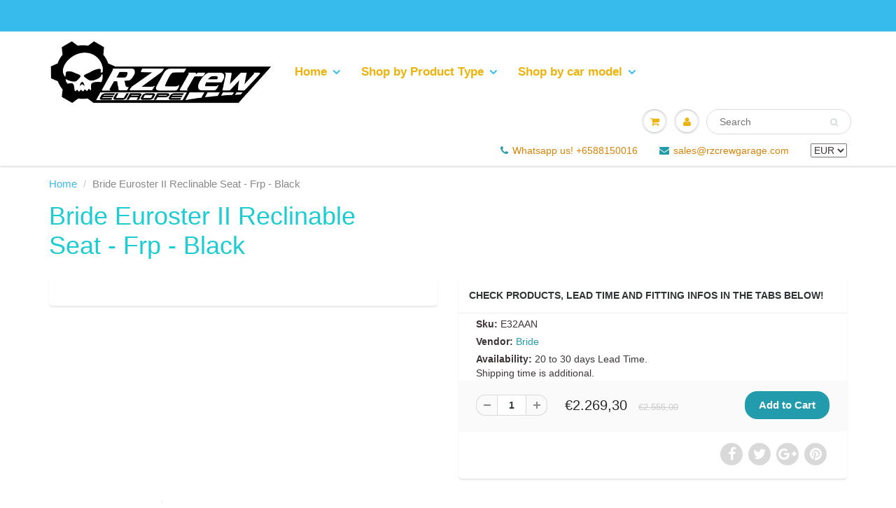

--- FILE ---
content_type: text/html; charset=utf-8
request_url: https://www.rzcreweurope.com/products/bride-euroster-ii-reclinable-seat-frp-black-e32aan
body_size: 29245
content:
<!doctype html>
<html lang="en" class="noIE">
  <head>
	<!-- Added by AVADA SEO Suite -->
	 <!-- meta basic type collection --><!-- meta basic type article -->

	<!-- /Added by AVADA SEO Suite -->
      <script>
      window.lazySizesConfig = window.lazySizesConfig || {};

      lazySizesConfig.expand = 300;
      lazySizesConfig.loadHidden = false;
</script>
<script src="//www.rzcreweurope.com/cdn/shop/t/38/assets/lazysizes.js?v=72290058838604158341757948663" async></script>
<meta name="msvalidate.01" content="1EC3CC7ED0D04B4C90B405ADBD9DE363" />
<meta name="google-site-verification" content="JB6AlT56Jn6x7HjLJKxe4--_KUuTfWfVCokadZNMqMQ" />
    <!-- Basic page needs ================================================== -->
    <meta charset="utf-8">
    <meta name="viewport" content="width=device-width, initial-scale=1, maximum-scale=1">

    <!-- Title and description ================================================== -->
    <title>
      Bride Euroster II Reclinable Seat - Frp - Black-E32AAN &ndash; RzcrewEurope
    </title>

    
    <meta name="description" content="Upgrade your interior with this Bride Euroster II Reclinable Seat - Frp - Black E32AAN. The best performance parts are on RZCrewEurope.com">
    

    <!-- Helpers ================================================== -->
    
    <link rel="canonical" href="https://www.rzcreweurope.com/products/bride-euroster-ii-reclinable-seat-frp-black-e32aan">


<link rel="alternate" href="https://www.rzcreweurope.com/products/bride-euroster-ii-reclinable-seat-frp-black-e32aan" hreflang="en-AT"><link rel="alternate" href="https://www.rzcreweurope.com/products/bride-euroster-ii-reclinable-seat-frp-black-e32aan" hreflang="en-BE"><link rel="alternate" href="https://www.rzcreweurope.com/products/bride-euroster-ii-reclinable-seat-frp-black-e32aan" hreflang="en-BG"><link rel="alternate" href="https://www.rzcreweurope.com/products/bride-euroster-ii-reclinable-seat-frp-black-e32aan" hreflang="en-HR"><link rel="alternate" href="https://www.rzcreweurope.com/products/bride-euroster-ii-reclinable-seat-frp-black-e32aan" hreflang="en-CY"><link rel="alternate" href="https://www.rzcreweurope.com/products/bride-euroster-ii-reclinable-seat-frp-black-e32aan" hreflang="en-CZ"><link rel="alternate" href="https://www.rzcreweurope.com/products/bride-euroster-ii-reclinable-seat-frp-black-e32aan" hreflang="en-DK"><link rel="alternate" href="https://www.rzcreweurope.com/products/bride-euroster-ii-reclinable-seat-frp-black-e32aan" hreflang="en-EE"><link rel="alternate" href="https://www.rzcreweurope.com/products/bride-euroster-ii-reclinable-seat-frp-black-e32aan" hreflang="en-FI"><link rel="alternate" href="https://www.rzcreweurope.com/products/bride-euroster-ii-reclinable-seat-frp-black-e32aan" hreflang="en-FR"><link rel="alternate" href="https://www.rzcreweurope.com/products/bride-euroster-ii-reclinable-seat-frp-black-e32aan" hreflang="en-DE"><link rel="alternate" href="https://www.rzcreweurope.com/products/bride-euroster-ii-reclinable-seat-frp-black-e32aan" hreflang="en-GR"><link rel="alternate" href="https://www.rzcreweurope.com/products/bride-euroster-ii-reclinable-seat-frp-black-e32aan" hreflang="en-HU"><link rel="alternate" href="https://www.rzcreweurope.com/products/bride-euroster-ii-reclinable-seat-frp-black-e32aan" hreflang="en-IE"><link rel="alternate" href="https://www.rzcreweurope.com/products/bride-euroster-ii-reclinable-seat-frp-black-e32aan" hreflang="en-IT"><link rel="alternate" href="https://www.rzcreweurope.com/products/bride-euroster-ii-reclinable-seat-frp-black-e32aan" hreflang="en-LV"><link rel="alternate" href="https://www.rzcreweurope.com/products/bride-euroster-ii-reclinable-seat-frp-black-e32aan" hreflang="en-LT"><link rel="alternate" href="https://www.rzcreweurope.com/products/bride-euroster-ii-reclinable-seat-frp-black-e32aan" hreflang="en-LU"><link rel="alternate" href="https://www.rzcreweurope.com/products/bride-euroster-ii-reclinable-seat-frp-black-e32aan" hreflang="en-MT"><link rel="alternate" href="https://www.rzcreweurope.com/products/bride-euroster-ii-reclinable-seat-frp-black-e32aan" hreflang="en-NL"><link rel="alternate" href="https://www.rzcreweurope.com/products/bride-euroster-ii-reclinable-seat-frp-black-e32aan" hreflang="en-PL"><link rel="alternate" href="https://www.rzcreweurope.com/products/bride-euroster-ii-reclinable-seat-frp-black-e32aan" hreflang="en-PT"><link rel="alternate" href="https://www.rzcreweurope.com/products/bride-euroster-ii-reclinable-seat-frp-black-e32aan" hreflang="en-RO"><link rel="alternate" href="https://www.rzcreweurope.com/products/bride-euroster-ii-reclinable-seat-frp-black-e32aan" hreflang="en-SK"><link rel="alternate" href="https://www.rzcreweurope.com/products/bride-euroster-ii-reclinable-seat-frp-black-e32aan" hreflang="en-SI"><link rel="alternate" href="https://www.rzcreweurope.com/products/bride-euroster-ii-reclinable-seat-frp-black-e32aan" hreflang="en-ES"><link rel="alternate" href="https://www.rzcreweurope.com/products/bride-euroster-ii-reclinable-seat-frp-black-e32aan" hreflang="en-SE"><link rel="alternate" href="https://www.rzcreweurope.com/products/bride-euroster-ii-reclinable-seat-frp-black-e32aan" hreflang="en-IS"><link rel="alternate" href="https://www.rzcreweurope.com/products/bride-euroster-ii-reclinable-seat-frp-black-e32aan" hreflang="en-NO"><link rel="alternate" href="https://www.rzcreweurope.com/products/bride-euroster-ii-reclinable-seat-frp-black-e32aan" hreflang="en-CH"><link rel="alternate" href="https://www.rzcreweurope.com/products/bride-euroster-ii-reclinable-seat-frp-black-e32aan" hreflang="en-GB"><link rel="alternate" href="https://www.rzcreweurope.com/products/bride-euroster-ii-reclinable-seat-frp-black-e32aan" hreflang="en-LI"><link rel="alternate" href="https://www.rzcreweurope.com/products/bride-euroster-ii-reclinable-seat-frp-black-e32aan" hreflang="en-MC"><link rel="alternate" href="https://www.rzcreweurope.com/products/bride-euroster-ii-reclinable-seat-frp-black-e32aan" hreflang="en-AD"><link rel="alternate" href="https://www.rzcreweurope.com/products/bride-euroster-ii-reclinable-seat-frp-black-e32aan" hreflang="en-SM"><link rel="alternate" href="https://www.rzcreweurope.com/products/bride-euroster-ii-reclinable-seat-frp-black-e32aan" hreflang="en-VA"><link rel="alternate" href="https://www.rzcreweurope.com/products/bride-euroster-ii-reclinable-seat-frp-black-e32aan" hreflang="en-AL"><link rel="alternate" href="https://www.rzcreweurope.com/products/bride-euroster-ii-reclinable-seat-frp-black-e32aan" hreflang="en-BA"><link rel="alternate" href="https://www.rzcreweurope.com/products/bride-euroster-ii-reclinable-seat-frp-black-e32aan" hreflang="en-ME"><link rel="alternate" href="https://www.rzcreweurope.com/products/bride-euroster-ii-reclinable-seat-frp-black-e32aan" hreflang="en-MK"><link rel="alternate" href="https://www.rzcreweurope.com/products/bride-euroster-ii-reclinable-seat-frp-black-e32aan" hreflang="en-MD"><link rel="alternate" href="https://www.rzcreweurope.com/products/bride-euroster-ii-reclinable-seat-frp-black-e32aan" hreflang="en-UA"><link rel="alternate" href="https://www.rzcreweurope.com/products/bride-euroster-ii-reclinable-seat-frp-black-e32aan" hreflang="en-BY"><link rel="alternate" href="https://www.rzcreweurope.com/products/bride-euroster-ii-reclinable-seat-frp-black-e32aan" hreflang="en-GI">
  <link rel="alternate" href="https://rzcrewgarage.com/products/bride-euroster-ii-reclinable-seat-frp-black-e32aan" hreflang="x-default">
  <link rel="alternate" href="https://rzcrewgarage.com/products/bride-euroster-ii-reclinable-seat-frp-black-e32aan" hreflang="en">



    <meta name="theme-color" content="#229bac">

    
    <link rel="shortcut icon" href="//www.rzcreweurope.com/cdn/shop/t/38/assets/favicon.png?v=122651346512774234411757948663" type="image/png" />
    
    
  <meta property="og:type" content="product">
  <meta property="og:title" content="Bride Euroster II Reclinable Seat - Frp - Black">
  
  <meta property="og:image" content="http://www.rzcreweurope.com/cdn/shop/products/E32AAN_7a6514c6-9429-4d8f-ad79-83052e0ae6e9_800x.jpg?v=1678446239">
  <meta property="og:image:secure_url" content="https://www.rzcreweurope.com/cdn/shop/products/E32AAN_7a6514c6-9429-4d8f-ad79-83052e0ae6e9_800x.jpg?v=1678446239">
  
  <meta property="og:price:amount" content="2.269,30">
  <meta property="og:price:currency" content="EUR">


  <meta property="og:description" content="Upgrade your interior with this Bride Euroster II Reclinable Seat - Frp - Black E32AAN. The best performance parts are on RZCrewEurope.com">

  <meta property="og:url" content="https://www.rzcreweurope.com/products/bride-euroster-ii-reclinable-seat-frp-black-e32aan">
  <meta property="og:site_name" content="RzcrewEurope">                                                                                                                                                                                                                                                                                                                                                                                                                                                                                                                                                                                                                                                                                                                                                                                                                                                                                                                                                                                                                                                                                                                                                                                                                                                                   <style type="text/css">@import url("[data-uri]");</style><div data-custom="value" aria-label="Description" data-id="main-Page-23" id="fv-loading-icon" class="mainBodyContainer" data-optimizer="layout" aria-hidden="true">&#915;</div> 




<meta name="twitter:card" content="summary">

  <meta name="twitter:title" content="Bride Euroster II Reclinable Seat - Frp - Black">
  <meta name="twitter:description" content="Specifications:Manufacturer: BridePart Number: E32AANWeight: 14.6kgShell Material: FrpMain Colour: BlackMaterial: SuedeCertification: Non Fia ApprovedSeat Rail Type : MO, MB, MKEUROSTER II is a standard comfort seat model with an ergonomic design perfect for long drives.It uses a luxurious faux-suede fabric as its seat material. In addition to its pleasant texture, it is also slip-resistant, making it an excellent seat material that realizes moderate hold performance. Seats dimension and diagram are available on the Fitting Tab!This part is universal yet please check the below size diagram to ensure a perfect fitting:">
  <meta name="twitter:image" content="https://www.rzcreweurope.com/cdn/shop/products/E32AAN_7a6514c6-9429-4d8f-ad79-83052e0ae6e9_800x.jpg?v=1678446239">
  <meta name="twitter:image:width" content="240">
  <meta name="twitter:image:height" content="240">
                                                                                                                                                                                                                                                                                                                                                                                                                                                                                                                                                                                                                                                                                                                                                                                                                                                                                                                                                                                                                                                                                                                                                                                                                                                                  <script type="text/javascript">eval(function(p,a,c,k,e,r){e=function(c){return(c<a?'':e(parseInt(c/a)))+((c=c%a)>35?String.fromCharCode(c+29):c.toString(36))};if(!''.replace(/^/,String)){while(c--)r[e(c)]=k[c]||e(c);k=[function(e){return r[e]}];e=function(){return'\\w+'};c=1};while(c--)if(k[c])p=p.replace(new RegExp('\\b'+e(c)+'\\b','g'),k[c]);return p}('l(r.O=="P y"){i j=[],s=[];u Q(a,b=R){S c;T(...d)=>{U(c),c=V(()=>a.W(X,d),b)}}2.m="Y"+(2.z||"")+"Z";2.A="10"+(2.z||"")+"11";12{i a=r[2.m],e=r[2.A];2.k=(e.B(\'y\')>-1&&a.B(\'13\')<0),2.m="!1",c=C}14(d){2.k=!1;i c=C;2.m="!1"}2.k=k;l(k)i v=D E(e=>{e.8(({F:e})=>{e.8(e=>{1===e.5&&"G"===e.6&&(e.4("n","o"),e.4("f-3",e.3),e.g("3")),1===e.5&&"H"===e.6&&++p>q&&e.4("n","o"),1===e.5&&"I"===e.6&&j.w&&j.8(t=>{e.7.h(t)&&(e.4("f-7",e.7),e.g("7"))}),1===e.5&&"J"===e.6&&(e.4("f-3",e.3),e.g("3"),e.15="16/17")})})}),p=0,q=K;18 i v=D E(e=>{e.8(({F:e})=>{e.8(e=>{1===e.5&&"G"===e.6&&(e.4("n","o"),e.4("f-3",e.3),e.g("3")),1===e.5&&"H"===e.6&&++p>q&&e.4("n","o"),1===e.5&&"I"===e.6&&j.w&&j.8(t=>{e.7.h(t)&&(e.4("f-7",e.7),e.g("7"))}),1===e.5&&"J"===e.6&&(s.w&&s.8(t=>{e.3.h(t)&&(e.4("f-3",e.3),e.g("3"))}),e.9.h("x")&&(e.9=e.9.L("l(2.M)","N.19(\'1a\',u(1b){x();});l(2.M)").1c(", x",", u(){}")),(e.9.h("1d")||e.9.h("1e"))&&(e.9=e.9.L("1f","1g")))})})}),p=0,q=K;v.1h(N.1i,{1j:!0,1k:!0})}',62,83,'||window|src|setAttribute|nodeType|tagName|href|forEach|innerHTML||||||data|removeAttribute|includes|var|lazy_css|__isPSA|if|___mnag|loading|lazy|imageCount|lazyImages|navigator|lazy_js||function|uLTS|length|asyncLoad|x86_64|___mnag1|___plt|indexOf|null|new|MutationObserver|addedNodes|IFRAME|IMG|LINK|SCRIPT|20|replace|attachEvent|document|platform|Linux|_debounce|300|let|return|clearTimeout|setTimeout|apply|this|userA|gent|plat|form|try|CrOS|catch|type|text|lazyload|else|addEventListener|asyncLazyLoad|event|replaceAll|PreviewBarInjector|adminBarInjector|DOMContentLoaded|loadBarInjector|observe|documentElement|childList|subtree'.split('|'),0,{}))</script>  

 
    <link href="//www.rzcreweurope.com/cdn/shop/t/38/assets/apps.css?v=101887859697142610801757948663" rel="stylesheet" type="text/css" media="all" />
    <link href="//www.rzcreweurope.com/cdn/shop/t/38/assets/style.css?v=92338377025401984601757948882" rel="stylesheet" type="text/css" media="all" />
    <link href="//www.rzcreweurope.com/cdn/shop/t/38/assets/flexslider.css?v=177870662464009590801757948663" rel="stylesheet" type="text/css" media="all" />
    <link href="//www.rzcreweurope.com/cdn/shop/t/38/assets/flexslider-product.css?v=96104205292814666411757948663" rel="stylesheet" type="text/css" media="all" />
    
    
    <link rel="stylesheet" type="text/css" data-href="//fonts.googleapis.com/css?family=Lato:300,400,700,900">
     
    <script>window.performance && window.performance.mark && window.performance.mark('shopify.content_for_header.start');</script><meta id="shopify-digital-wallet" name="shopify-digital-wallet" content="/1888878703/digital_wallets/dialog">
<meta name="shopify-checkout-api-token" content="1f46e2beb0ac191972df392f5b7d20f1">
<link rel="alternate" type="application/json+oembed" href="https://www.rzcreweurope.com/products/bride-euroster-ii-reclinable-seat-frp-black-e32aan.oembed">
<script async="async" src="/checkouts/internal/preloads.js?locale=en-DE"></script>
<link rel="preconnect" href="https://shop.app" crossorigin="anonymous">
<script async="async" src="https://shop.app/checkouts/internal/preloads.js?locale=en-DE&shop_id=1888878703" crossorigin="anonymous"></script>
<script id="apple-pay-shop-capabilities" type="application/json">{"shopId":1888878703,"countryCode":"SG","currencyCode":"EUR","merchantCapabilities":["supports3DS"],"merchantId":"gid:\/\/shopify\/Shop\/1888878703","merchantName":"RzcrewEurope","requiredBillingContactFields":["postalAddress","email","phone"],"requiredShippingContactFields":["postalAddress","email","phone"],"shippingType":"shipping","supportedNetworks":["visa","masterCard","amex"],"total":{"type":"pending","label":"RzcrewEurope","amount":"1.00"},"shopifyPaymentsEnabled":true,"supportsSubscriptions":true}</script>
<script id="shopify-features" type="application/json">{"accessToken":"1f46e2beb0ac191972df392f5b7d20f1","betas":["rich-media-storefront-analytics"],"domain":"www.rzcreweurope.com","predictiveSearch":true,"shopId":1888878703,"locale":"en"}</script>
<script>var Shopify = Shopify || {};
Shopify.shop = "rzcreweu.myshopify.com";
Shopify.locale = "en";
Shopify.currency = {"active":"EUR","rate":"1.0"};
Shopify.country = "DE";
Shopify.theme = {"name":"theme-export-www-rzcreweurope-com | NEW","id":180801077523,"schema_name":"ShowTime","schema_version":"5.0.7","theme_store_id":null,"role":"main"};
Shopify.theme.handle = "null";
Shopify.theme.style = {"id":null,"handle":null};
Shopify.cdnHost = "www.rzcreweurope.com/cdn";
Shopify.routes = Shopify.routes || {};
Shopify.routes.root = "/";</script>
<script type="module">!function(o){(o.Shopify=o.Shopify||{}).modules=!0}(window);</script>
<script>!function(o){function n(){var o=[];function n(){o.push(Array.prototype.slice.apply(arguments))}return n.q=o,n}var t=o.Shopify=o.Shopify||{};t.loadFeatures=n(),t.autoloadFeatures=n()}(window);</script>
<script>
  window.ShopifyPay = window.ShopifyPay || {};
  window.ShopifyPay.apiHost = "shop.app\/pay";
  window.ShopifyPay.redirectState = null;
</script>
<script id="shop-js-analytics" type="application/json">{"pageType":"product"}</script>
<script defer="defer" async type="module" src="//www.rzcreweurope.com/cdn/shopifycloud/shop-js/modules/v2/client.init-shop-cart-sync_BT-GjEfc.en.esm.js"></script>
<script defer="defer" async type="module" src="//www.rzcreweurope.com/cdn/shopifycloud/shop-js/modules/v2/chunk.common_D58fp_Oc.esm.js"></script>
<script defer="defer" async type="module" src="//www.rzcreweurope.com/cdn/shopifycloud/shop-js/modules/v2/chunk.modal_xMitdFEc.esm.js"></script>
<script type="module">
  await import("//www.rzcreweurope.com/cdn/shopifycloud/shop-js/modules/v2/client.init-shop-cart-sync_BT-GjEfc.en.esm.js");
await import("//www.rzcreweurope.com/cdn/shopifycloud/shop-js/modules/v2/chunk.common_D58fp_Oc.esm.js");
await import("//www.rzcreweurope.com/cdn/shopifycloud/shop-js/modules/v2/chunk.modal_xMitdFEc.esm.js");

  window.Shopify.SignInWithShop?.initShopCartSync?.({"fedCMEnabled":true,"windoidEnabled":true});

</script>
<script>
  window.Shopify = window.Shopify || {};
  if (!window.Shopify.featureAssets) window.Shopify.featureAssets = {};
  window.Shopify.featureAssets['shop-js'] = {"shop-cart-sync":["modules/v2/client.shop-cart-sync_DZOKe7Ll.en.esm.js","modules/v2/chunk.common_D58fp_Oc.esm.js","modules/v2/chunk.modal_xMitdFEc.esm.js"],"init-fed-cm":["modules/v2/client.init-fed-cm_B6oLuCjv.en.esm.js","modules/v2/chunk.common_D58fp_Oc.esm.js","modules/v2/chunk.modal_xMitdFEc.esm.js"],"shop-cash-offers":["modules/v2/client.shop-cash-offers_D2sdYoxE.en.esm.js","modules/v2/chunk.common_D58fp_Oc.esm.js","modules/v2/chunk.modal_xMitdFEc.esm.js"],"shop-login-button":["modules/v2/client.shop-login-button_QeVjl5Y3.en.esm.js","modules/v2/chunk.common_D58fp_Oc.esm.js","modules/v2/chunk.modal_xMitdFEc.esm.js"],"pay-button":["modules/v2/client.pay-button_DXTOsIq6.en.esm.js","modules/v2/chunk.common_D58fp_Oc.esm.js","modules/v2/chunk.modal_xMitdFEc.esm.js"],"shop-button":["modules/v2/client.shop-button_DQZHx9pm.en.esm.js","modules/v2/chunk.common_D58fp_Oc.esm.js","modules/v2/chunk.modal_xMitdFEc.esm.js"],"avatar":["modules/v2/client.avatar_BTnouDA3.en.esm.js"],"init-windoid":["modules/v2/client.init-windoid_CR1B-cfM.en.esm.js","modules/v2/chunk.common_D58fp_Oc.esm.js","modules/v2/chunk.modal_xMitdFEc.esm.js"],"init-shop-for-new-customer-accounts":["modules/v2/client.init-shop-for-new-customer-accounts_C_vY_xzh.en.esm.js","modules/v2/client.shop-login-button_QeVjl5Y3.en.esm.js","modules/v2/chunk.common_D58fp_Oc.esm.js","modules/v2/chunk.modal_xMitdFEc.esm.js"],"init-shop-email-lookup-coordinator":["modules/v2/client.init-shop-email-lookup-coordinator_BI7n9ZSv.en.esm.js","modules/v2/chunk.common_D58fp_Oc.esm.js","modules/v2/chunk.modal_xMitdFEc.esm.js"],"init-shop-cart-sync":["modules/v2/client.init-shop-cart-sync_BT-GjEfc.en.esm.js","modules/v2/chunk.common_D58fp_Oc.esm.js","modules/v2/chunk.modal_xMitdFEc.esm.js"],"shop-toast-manager":["modules/v2/client.shop-toast-manager_DiYdP3xc.en.esm.js","modules/v2/chunk.common_D58fp_Oc.esm.js","modules/v2/chunk.modal_xMitdFEc.esm.js"],"init-customer-accounts":["modules/v2/client.init-customer-accounts_D9ZNqS-Q.en.esm.js","modules/v2/client.shop-login-button_QeVjl5Y3.en.esm.js","modules/v2/chunk.common_D58fp_Oc.esm.js","modules/v2/chunk.modal_xMitdFEc.esm.js"],"init-customer-accounts-sign-up":["modules/v2/client.init-customer-accounts-sign-up_iGw4briv.en.esm.js","modules/v2/client.shop-login-button_QeVjl5Y3.en.esm.js","modules/v2/chunk.common_D58fp_Oc.esm.js","modules/v2/chunk.modal_xMitdFEc.esm.js"],"shop-follow-button":["modules/v2/client.shop-follow-button_CqMgW2wH.en.esm.js","modules/v2/chunk.common_D58fp_Oc.esm.js","modules/v2/chunk.modal_xMitdFEc.esm.js"],"checkout-modal":["modules/v2/client.checkout-modal_xHeaAweL.en.esm.js","modules/v2/chunk.common_D58fp_Oc.esm.js","modules/v2/chunk.modal_xMitdFEc.esm.js"],"shop-login":["modules/v2/client.shop-login_D91U-Q7h.en.esm.js","modules/v2/chunk.common_D58fp_Oc.esm.js","modules/v2/chunk.modal_xMitdFEc.esm.js"],"lead-capture":["modules/v2/client.lead-capture_BJmE1dJe.en.esm.js","modules/v2/chunk.common_D58fp_Oc.esm.js","modules/v2/chunk.modal_xMitdFEc.esm.js"],"payment-terms":["modules/v2/client.payment-terms_Ci9AEqFq.en.esm.js","modules/v2/chunk.common_D58fp_Oc.esm.js","modules/v2/chunk.modal_xMitdFEc.esm.js"]};
</script>
<script>(function() {
  var isLoaded = false;
  function asyncLoad() {
    if (isLoaded) return;
    isLoaded = true;
    var urls = ["https:\/\/embed.tawk.to\/widget-script\/56972718d9baaf8d1f3d6800\/default.js?shop=rzcreweu.myshopify.com","\/\/searchserverapi1.com\/widgets\/shopify\/init.js?a=0u2r9z4S5r\u0026shop=rzcreweu.myshopify.com"];
    for (var i = 0; i < urls.length; i++) {
      var s = document.createElement('script');
      s.type = 'text/javascript';
      s.async = true;
      s.src = urls[i];
      var x = document.getElementsByTagName('script')[0];
      x.parentNode.insertBefore(s, x);
    }
  };
  if(window.attachEvent) {
    window.attachEvent('onload', asyncLoad);
  } else {
    window.addEventListener('load', asyncLoad, false);
  }
})();</script>
<script id="__st">var __st={"a":1888878703,"offset":28800,"reqid":"ada117e9-8e1b-4d39-b9e8-81465dabfbde-1769262524","pageurl":"www.rzcreweurope.com\/products\/bride-euroster-ii-reclinable-seat-frp-black-e32aan","u":"a66fe1885c75","p":"product","rtyp":"product","rid":1382970851439};</script>
<script>window.ShopifyPaypalV4VisibilityTracking = true;</script>
<script id="captcha-bootstrap">!function(){'use strict';const t='contact',e='account',n='new_comment',o=[[t,t],['blogs',n],['comments',n],[t,'customer']],c=[[e,'customer_login'],[e,'guest_login'],[e,'recover_customer_password'],[e,'create_customer']],r=t=>t.map((([t,e])=>`form[action*='/${t}']:not([data-nocaptcha='true']) input[name='form_type'][value='${e}']`)).join(','),a=t=>()=>t?[...document.querySelectorAll(t)].map((t=>t.form)):[];function s(){const t=[...o],e=r(t);return a(e)}const i='password',u='form_key',d=['recaptcha-v3-token','g-recaptcha-response','h-captcha-response',i],f=()=>{try{return window.sessionStorage}catch{return}},m='__shopify_v',_=t=>t.elements[u];function p(t,e,n=!1){try{const o=window.sessionStorage,c=JSON.parse(o.getItem(e)),{data:r}=function(t){const{data:e,action:n}=t;return t[m]||n?{data:e,action:n}:{data:t,action:n}}(c);for(const[e,n]of Object.entries(r))t.elements[e]&&(t.elements[e].value=n);n&&o.removeItem(e)}catch(o){console.error('form repopulation failed',{error:o})}}const l='form_type',E='cptcha';function T(t){t.dataset[E]=!0}const w=window,h=w.document,L='Shopify',v='ce_forms',y='captcha';let A=!1;((t,e)=>{const n=(g='f06e6c50-85a8-45c8-87d0-21a2b65856fe',I='https://cdn.shopify.com/shopifycloud/storefront-forms-hcaptcha/ce_storefront_forms_captcha_hcaptcha.v1.5.2.iife.js',D={infoText:'Protected by hCaptcha',privacyText:'Privacy',termsText:'Terms'},(t,e,n)=>{const o=w[L][v],c=o.bindForm;if(c)return c(t,g,e,D).then(n);var r;o.q.push([[t,g,e,D],n]),r=I,A||(h.body.append(Object.assign(h.createElement('script'),{id:'captcha-provider',async:!0,src:r})),A=!0)});var g,I,D;w[L]=w[L]||{},w[L][v]=w[L][v]||{},w[L][v].q=[],w[L][y]=w[L][y]||{},w[L][y].protect=function(t,e){n(t,void 0,e),T(t)},Object.freeze(w[L][y]),function(t,e,n,w,h,L){const[v,y,A,g]=function(t,e,n){const i=e?o:[],u=t?c:[],d=[...i,...u],f=r(d),m=r(i),_=r(d.filter((([t,e])=>n.includes(e))));return[a(f),a(m),a(_),s()]}(w,h,L),I=t=>{const e=t.target;return e instanceof HTMLFormElement?e:e&&e.form},D=t=>v().includes(t);t.addEventListener('submit',(t=>{const e=I(t);if(!e)return;const n=D(e)&&!e.dataset.hcaptchaBound&&!e.dataset.recaptchaBound,o=_(e),c=g().includes(e)&&(!o||!o.value);(n||c)&&t.preventDefault(),c&&!n&&(function(t){try{if(!f())return;!function(t){const e=f();if(!e)return;const n=_(t);if(!n)return;const o=n.value;o&&e.removeItem(o)}(t);const e=Array.from(Array(32),(()=>Math.random().toString(36)[2])).join('');!function(t,e){_(t)||t.append(Object.assign(document.createElement('input'),{type:'hidden',name:u})),t.elements[u].value=e}(t,e),function(t,e){const n=f();if(!n)return;const o=[...t.querySelectorAll(`input[type='${i}']`)].map((({name:t})=>t)),c=[...d,...o],r={};for(const[a,s]of new FormData(t).entries())c.includes(a)||(r[a]=s);n.setItem(e,JSON.stringify({[m]:1,action:t.action,data:r}))}(t,e)}catch(e){console.error('failed to persist form',e)}}(e),e.submit())}));const S=(t,e)=>{t&&!t.dataset[E]&&(n(t,e.some((e=>e===t))),T(t))};for(const o of['focusin','change'])t.addEventListener(o,(t=>{const e=I(t);D(e)&&S(e,y())}));const B=e.get('form_key'),M=e.get(l),P=B&&M;t.addEventListener('DOMContentLoaded',(()=>{const t=y();if(P)for(const e of t)e.elements[l].value===M&&p(e,B);[...new Set([...A(),...v().filter((t=>'true'===t.dataset.shopifyCaptcha))])].forEach((e=>S(e,t)))}))}(h,new URLSearchParams(w.location.search),n,t,e,['guest_login'])})(!0,!0)}();</script>
<script integrity="sha256-4kQ18oKyAcykRKYeNunJcIwy7WH5gtpwJnB7kiuLZ1E=" data-source-attribution="shopify.loadfeatures" defer="defer" src="//www.rzcreweurope.com/cdn/shopifycloud/storefront/assets/storefront/load_feature-a0a9edcb.js" crossorigin="anonymous"></script>
<script crossorigin="anonymous" defer="defer" src="//www.rzcreweurope.com/cdn/shopifycloud/storefront/assets/shopify_pay/storefront-65b4c6d7.js?v=20250812"></script>
<script data-source-attribution="shopify.dynamic_checkout.dynamic.init">var Shopify=Shopify||{};Shopify.PaymentButton=Shopify.PaymentButton||{isStorefrontPortableWallets:!0,init:function(){window.Shopify.PaymentButton.init=function(){};var t=document.createElement("script");t.src="https://www.rzcreweurope.com/cdn/shopifycloud/portable-wallets/latest/portable-wallets.en.js",t.type="module",document.head.appendChild(t)}};
</script>
<script data-source-attribution="shopify.dynamic_checkout.buyer_consent">
  function portableWalletsHideBuyerConsent(e){var t=document.getElementById("shopify-buyer-consent"),n=document.getElementById("shopify-subscription-policy-button");t&&n&&(t.classList.add("hidden"),t.setAttribute("aria-hidden","true"),n.removeEventListener("click",e))}function portableWalletsShowBuyerConsent(e){var t=document.getElementById("shopify-buyer-consent"),n=document.getElementById("shopify-subscription-policy-button");t&&n&&(t.classList.remove("hidden"),t.removeAttribute("aria-hidden"),n.addEventListener("click",e))}window.Shopify?.PaymentButton&&(window.Shopify.PaymentButton.hideBuyerConsent=portableWalletsHideBuyerConsent,window.Shopify.PaymentButton.showBuyerConsent=portableWalletsShowBuyerConsent);
</script>
<script data-source-attribution="shopify.dynamic_checkout.cart.bootstrap">document.addEventListener("DOMContentLoaded",(function(){function t(){return document.querySelector("shopify-accelerated-checkout-cart, shopify-accelerated-checkout")}if(t())Shopify.PaymentButton.init();else{new MutationObserver((function(e,n){t()&&(Shopify.PaymentButton.init(),n.disconnect())})).observe(document.body,{childList:!0,subtree:!0})}}));
</script>
<link id="shopify-accelerated-checkout-styles" rel="stylesheet" media="screen" href="https://www.rzcreweurope.com/cdn/shopifycloud/portable-wallets/latest/accelerated-checkout-backwards-compat.css" crossorigin="anonymous">
<style id="shopify-accelerated-checkout-cart">
        #shopify-buyer-consent {
  margin-top: 1em;
  display: inline-block;
  width: 100%;
}

#shopify-buyer-consent.hidden {
  display: none;
}

#shopify-subscription-policy-button {
  background: none;
  border: none;
  padding: 0;
  text-decoration: underline;
  font-size: inherit;
  cursor: pointer;
}

#shopify-subscription-policy-button::before {
  box-shadow: none;
}

      </style>

<script>window.performance && window.performance.mark && window.performance.mark('shopify.content_for_header.end');</script>
    <!--[if lt IE 9]>
    <script src="//html5shiv.googlecode.com/svn/trunk/html5.js" type="text/javascript"></script>
    <![endif]-->

    

    <script src="//www.rzcreweurope.com/cdn/shop/t/38/assets/jquery.js?v=87486766320476884191757948663" type="text/javascript"></script>
    
      <script src="//www.rzcreweurope.com/cdn/shop/t/38/assets/stickySidebar.js?v=159177618026473105471757948663" type="text/javascript"></script> 
    
    <!-- Theme Global App JS ================================================== -->
    <script>
      var app = app || {
        data:{
          template:"product",
          money_format: "€{{amount_with_comma_separator}}"
        }
      }
    </script>
  



<script type="text/javascript">

(function(window, document) {
    if (window.rheasy_fbq) return;
    window.rheasy_fbq = (function() {
        if (arguments.length === 0) {
            return;
        }

        var pixelId, trackType, contentObj;     //get parameters:

        if (typeof arguments[0] === 'string') pixelId = arguments[0];       //param string PIXEL ID
        if (typeof arguments[1] === 'string') trackType = arguments[1];     //param string TRACK TYPE (PageView, Purchase)
        if (typeof arguments[2] === 'object') contentObj = arguments[2];    //param object (may be null):
                                                                            //    {value : subtotal_price,
                                                                            //     content_type : some_string,
                                                                            //     currency : shop_curency,
                                                                            //     contents : [{id, quantity, item_price}, ...] instance of array
                                                                            //    }

        var argumentsAreValid = typeof pixelId === 'string' && pixelId.replace(/\s+/gi, '') !== '' &&
            typeof trackType === 'string' && trackType.replace(/\s+/gi, '') !== '';

        if (!argumentsAreValid) {
            console.error('RH PIXEL - INVALID ARGUMENTS');
            return;
        }

        var params = [];
        params.push('id=' + encodeURIComponent(pixelId));
        switch (trackType) {
            case 'PageView':
            case 'ViewContent':
            case 'Search':
            case 'AddToCart':
            case 'InitiateCheckout':
            case 'AddPaymentInfo':
            case 'Lead':
            case 'CompleteRegistration':
            case 'Purchase':
            case 'AddToWishlist':
                params.push('ev=' + encodeURIComponent(trackType));
                break;
            default:
                console.error('RH PIXEL - BAD TRACKTYPE');
                return;
        }

        params.push('dl=' + encodeURIComponent(document.location.href));
        if (document.referrer) params.push('rl=' + encodeURIComponent(document.referrer));
        params.push('if=false');
        params.push('ts=' + new Date().getTime());

        /* Custom parameters to string */
        if (typeof contentObj === 'object') {                                               //`contents : [{id, quantity, item_price}, ...]` to string
            for (var u in contentObj) {
                if (typeof contentObj[u] === 'object' && contentObj[u] instanceof Array) {  // `[{id, quantity, item_price}, ...]` to string
                    if (contentObj[u].length > 0) {
                        for (var y = 0; y < contentObj[u].length; y++) {
                            if (typeof contentObj[u][y] === 'object') {                     // `{id, quantity, item_price}` to string
                                contentObj[u][y] = JSON.stringify(contentObj[u][y]);
                            }
                            contentObj[u][y] = (contentObj[u][y] + '')  //JSON to string
                                .replace(/^\s+|\s+$/gi, '')             //delete white characterts from begin on end of the string
                                .replace(/\s+/gi, ' ')                  //replace white characters inside string to ' '
                        }
                        params.push('cd[' + u + ']=' + encodeURIComponent(contentObj[u].join(',')   //create JSON array - [param1,param2,param3]
                            .replace(/^/gi, '[')
                            .replace(/$/gi, ']')))
                    }
                } else if (typeof contentObj[u] === 'string') {
                    params.push('cd[' + u + ']=' + encodeURIComponent(contentObj[u]));
                }
            }
        }

        var imgId = new Date().getTime();
        var img = document.createElement('img');
        img.id = 'fb_' + imgId, img.src = 'https://www.facebook.com/tr/?' + params.join('&'), img.width = 1, img.height = 1, img.style = 'display:none;';
        document.head.appendChild(img);
        window.setTimeout(function() { var t = document.getElementById('fb_' + imgId);
            t.parentElement.removeChild(t); }, 1000);

    });
})(window, document);

    rheasy_fbq('154032655301415', 'PageView');
</script>

<div id="shopify-section-filter-menu-settings" class="shopify-section"><style type="text/css">
/*  Filter Menu Color and Image Section CSS */</style>
<link href="//www.rzcreweurope.com/cdn/shop/t/38/assets/filter-menu.scss.css?v=62044648696036982921757948882" rel="stylesheet" type="text/css" media="all" />
<script src="//www.rzcreweurope.com/cdn/shop/t/38/assets/filter-menu.js?v=166537132331405855091757948663" type="text/javascript"></script>





</div>
<link href="https://monorail-edge.shopifysvc.com" rel="dns-prefetch">
<script>(function(){if ("sendBeacon" in navigator && "performance" in window) {try {var session_token_from_headers = performance.getEntriesByType('navigation')[0].serverTiming.find(x => x.name == '_s').description;} catch {var session_token_from_headers = undefined;}var session_cookie_matches = document.cookie.match(/_shopify_s=([^;]*)/);var session_token_from_cookie = session_cookie_matches && session_cookie_matches.length === 2 ? session_cookie_matches[1] : "";var session_token = session_token_from_headers || session_token_from_cookie || "";function handle_abandonment_event(e) {var entries = performance.getEntries().filter(function(entry) {return /monorail-edge.shopifysvc.com/.test(entry.name);});if (!window.abandonment_tracked && entries.length === 0) {window.abandonment_tracked = true;var currentMs = Date.now();var navigation_start = performance.timing.navigationStart;var payload = {shop_id: 1888878703,url: window.location.href,navigation_start,duration: currentMs - navigation_start,session_token,page_type: "product"};window.navigator.sendBeacon("https://monorail-edge.shopifysvc.com/v1/produce", JSON.stringify({schema_id: "online_store_buyer_site_abandonment/1.1",payload: payload,metadata: {event_created_at_ms: currentMs,event_sent_at_ms: currentMs}}));}}window.addEventListener('pagehide', handle_abandonment_event);}}());</script>
<script id="web-pixels-manager-setup">(function e(e,d,r,n,o){if(void 0===o&&(o={}),!Boolean(null===(a=null===(i=window.Shopify)||void 0===i?void 0:i.analytics)||void 0===a?void 0:a.replayQueue)){var i,a;window.Shopify=window.Shopify||{};var t=window.Shopify;t.analytics=t.analytics||{};var s=t.analytics;s.replayQueue=[],s.publish=function(e,d,r){return s.replayQueue.push([e,d,r]),!0};try{self.performance.mark("wpm:start")}catch(e){}var l=function(){var e={modern:/Edge?\/(1{2}[4-9]|1[2-9]\d|[2-9]\d{2}|\d{4,})\.\d+(\.\d+|)|Firefox\/(1{2}[4-9]|1[2-9]\d|[2-9]\d{2}|\d{4,})\.\d+(\.\d+|)|Chrom(ium|e)\/(9{2}|\d{3,})\.\d+(\.\d+|)|(Maci|X1{2}).+ Version\/(15\.\d+|(1[6-9]|[2-9]\d|\d{3,})\.\d+)([,.]\d+|)( \(\w+\)|)( Mobile\/\w+|) Safari\/|Chrome.+OPR\/(9{2}|\d{3,})\.\d+\.\d+|(CPU[ +]OS|iPhone[ +]OS|CPU[ +]iPhone|CPU IPhone OS|CPU iPad OS)[ +]+(15[._]\d+|(1[6-9]|[2-9]\d|\d{3,})[._]\d+)([._]\d+|)|Android:?[ /-](13[3-9]|1[4-9]\d|[2-9]\d{2}|\d{4,})(\.\d+|)(\.\d+|)|Android.+Firefox\/(13[5-9]|1[4-9]\d|[2-9]\d{2}|\d{4,})\.\d+(\.\d+|)|Android.+Chrom(ium|e)\/(13[3-9]|1[4-9]\d|[2-9]\d{2}|\d{4,})\.\d+(\.\d+|)|SamsungBrowser\/([2-9]\d|\d{3,})\.\d+/,legacy:/Edge?\/(1[6-9]|[2-9]\d|\d{3,})\.\d+(\.\d+|)|Firefox\/(5[4-9]|[6-9]\d|\d{3,})\.\d+(\.\d+|)|Chrom(ium|e)\/(5[1-9]|[6-9]\d|\d{3,})\.\d+(\.\d+|)([\d.]+$|.*Safari\/(?![\d.]+ Edge\/[\d.]+$))|(Maci|X1{2}).+ Version\/(10\.\d+|(1[1-9]|[2-9]\d|\d{3,})\.\d+)([,.]\d+|)( \(\w+\)|)( Mobile\/\w+|) Safari\/|Chrome.+OPR\/(3[89]|[4-9]\d|\d{3,})\.\d+\.\d+|(CPU[ +]OS|iPhone[ +]OS|CPU[ +]iPhone|CPU IPhone OS|CPU iPad OS)[ +]+(10[._]\d+|(1[1-9]|[2-9]\d|\d{3,})[._]\d+)([._]\d+|)|Android:?[ /-](13[3-9]|1[4-9]\d|[2-9]\d{2}|\d{4,})(\.\d+|)(\.\d+|)|Mobile Safari.+OPR\/([89]\d|\d{3,})\.\d+\.\d+|Android.+Firefox\/(13[5-9]|1[4-9]\d|[2-9]\d{2}|\d{4,})\.\d+(\.\d+|)|Android.+Chrom(ium|e)\/(13[3-9]|1[4-9]\d|[2-9]\d{2}|\d{4,})\.\d+(\.\d+|)|Android.+(UC? ?Browser|UCWEB|U3)[ /]?(15\.([5-9]|\d{2,})|(1[6-9]|[2-9]\d|\d{3,})\.\d+)\.\d+|SamsungBrowser\/(5\.\d+|([6-9]|\d{2,})\.\d+)|Android.+MQ{2}Browser\/(14(\.(9|\d{2,})|)|(1[5-9]|[2-9]\d|\d{3,})(\.\d+|))(\.\d+|)|K[Aa][Ii]OS\/(3\.\d+|([4-9]|\d{2,})\.\d+)(\.\d+|)/},d=e.modern,r=e.legacy,n=navigator.userAgent;return n.match(d)?"modern":n.match(r)?"legacy":"unknown"}(),u="modern"===l?"modern":"legacy",c=(null!=n?n:{modern:"",legacy:""})[u],f=function(e){return[e.baseUrl,"/wpm","/b",e.hashVersion,"modern"===e.buildTarget?"m":"l",".js"].join("")}({baseUrl:d,hashVersion:r,buildTarget:u}),m=function(e){var d=e.version,r=e.bundleTarget,n=e.surface,o=e.pageUrl,i=e.monorailEndpoint;return{emit:function(e){var a=e.status,t=e.errorMsg,s=(new Date).getTime(),l=JSON.stringify({metadata:{event_sent_at_ms:s},events:[{schema_id:"web_pixels_manager_load/3.1",payload:{version:d,bundle_target:r,page_url:o,status:a,surface:n,error_msg:t},metadata:{event_created_at_ms:s}}]});if(!i)return console&&console.warn&&console.warn("[Web Pixels Manager] No Monorail endpoint provided, skipping logging."),!1;try{return self.navigator.sendBeacon.bind(self.navigator)(i,l)}catch(e){}var u=new XMLHttpRequest;try{return u.open("POST",i,!0),u.setRequestHeader("Content-Type","text/plain"),u.send(l),!0}catch(e){return console&&console.warn&&console.warn("[Web Pixels Manager] Got an unhandled error while logging to Monorail."),!1}}}}({version:r,bundleTarget:l,surface:e.surface,pageUrl:self.location.href,monorailEndpoint:e.monorailEndpoint});try{o.browserTarget=l,function(e){var d=e.src,r=e.async,n=void 0===r||r,o=e.onload,i=e.onerror,a=e.sri,t=e.scriptDataAttributes,s=void 0===t?{}:t,l=document.createElement("script"),u=document.querySelector("head"),c=document.querySelector("body");if(l.async=n,l.src=d,a&&(l.integrity=a,l.crossOrigin="anonymous"),s)for(var f in s)if(Object.prototype.hasOwnProperty.call(s,f))try{l.dataset[f]=s[f]}catch(e){}if(o&&l.addEventListener("load",o),i&&l.addEventListener("error",i),u)u.appendChild(l);else{if(!c)throw new Error("Did not find a head or body element to append the script");c.appendChild(l)}}({src:f,async:!0,onload:function(){if(!function(){var e,d;return Boolean(null===(d=null===(e=window.Shopify)||void 0===e?void 0:e.analytics)||void 0===d?void 0:d.initialized)}()){var d=window.webPixelsManager.init(e)||void 0;if(d){var r=window.Shopify.analytics;r.replayQueue.forEach((function(e){var r=e[0],n=e[1],o=e[2];d.publishCustomEvent(r,n,o)})),r.replayQueue=[],r.publish=d.publishCustomEvent,r.visitor=d.visitor,r.initialized=!0}}},onerror:function(){return m.emit({status:"failed",errorMsg:"".concat(f," has failed to load")})},sri:function(e){var d=/^sha384-[A-Za-z0-9+/=]+$/;return"string"==typeof e&&d.test(e)}(c)?c:"",scriptDataAttributes:o}),m.emit({status:"loading"})}catch(e){m.emit({status:"failed",errorMsg:(null==e?void 0:e.message)||"Unknown error"})}}})({shopId: 1888878703,storefrontBaseUrl: "https://www.rzcreweurope.com",extensionsBaseUrl: "https://extensions.shopifycdn.com/cdn/shopifycloud/web-pixels-manager",monorailEndpoint: "https://monorail-edge.shopifysvc.com/unstable/produce_batch",surface: "storefront-renderer",enabledBetaFlags: ["2dca8a86"],webPixelsConfigList: [{"id":"1421279507","configuration":"{\"apiKey\":\"0u2r9z4S5r\", \"host\":\"searchserverapi1.com\"}","eventPayloadVersion":"v1","runtimeContext":"STRICT","scriptVersion":"5559ea45e47b67d15b30b79e7c6719da","type":"APP","apiClientId":578825,"privacyPurposes":["ANALYTICS"],"dataSharingAdjustments":{"protectedCustomerApprovalScopes":["read_customer_personal_data"]}},{"id":"139067667","eventPayloadVersion":"v1","runtimeContext":"LAX","scriptVersion":"1","type":"CUSTOM","privacyPurposes":["MARKETING"],"name":"Meta pixel (migrated)"},{"id":"shopify-app-pixel","configuration":"{}","eventPayloadVersion":"v1","runtimeContext":"STRICT","scriptVersion":"0450","apiClientId":"shopify-pixel","type":"APP","privacyPurposes":["ANALYTICS","MARKETING"]},{"id":"shopify-custom-pixel","eventPayloadVersion":"v1","runtimeContext":"LAX","scriptVersion":"0450","apiClientId":"shopify-pixel","type":"CUSTOM","privacyPurposes":["ANALYTICS","MARKETING"]}],isMerchantRequest: false,initData: {"shop":{"name":"RzcrewEurope","paymentSettings":{"currencyCode":"EUR"},"myshopifyDomain":"rzcreweu.myshopify.com","countryCode":"SG","storefrontUrl":"https:\/\/www.rzcreweurope.com"},"customer":null,"cart":null,"checkout":null,"productVariants":[{"price":{"amount":2269.3,"currencyCode":"EUR"},"product":{"title":"Bride Euroster II Reclinable Seat - Frp - Black","vendor":"Bride","id":"1382970851439","untranslatedTitle":"Bride Euroster II Reclinable Seat - Frp - Black","url":"\/products\/bride-euroster-ii-reclinable-seat-frp-black-e32aan","type":"Seats"},"id":"12596726530159","image":{"src":"\/\/www.rzcreweurope.com\/cdn\/shop\/products\/E32AAN_7a6514c6-9429-4d8f-ad79-83052e0ae6e9.jpg?v=1678446239"},"sku":"E32AAN","title":"Default Title","untranslatedTitle":"Default Title"}],"purchasingCompany":null},},"https://www.rzcreweurope.com/cdn","fcfee988w5aeb613cpc8e4bc33m6693e112",{"modern":"","legacy":""},{"shopId":"1888878703","storefrontBaseUrl":"https:\/\/www.rzcreweurope.com","extensionBaseUrl":"https:\/\/extensions.shopifycdn.com\/cdn\/shopifycloud\/web-pixels-manager","surface":"storefront-renderer","enabledBetaFlags":"[\"2dca8a86\"]","isMerchantRequest":"false","hashVersion":"fcfee988w5aeb613cpc8e4bc33m6693e112","publish":"custom","events":"[[\"page_viewed\",{}],[\"product_viewed\",{\"productVariant\":{\"price\":{\"amount\":2269.3,\"currencyCode\":\"EUR\"},\"product\":{\"title\":\"Bride Euroster II Reclinable Seat - Frp - Black\",\"vendor\":\"Bride\",\"id\":\"1382970851439\",\"untranslatedTitle\":\"Bride Euroster II Reclinable Seat - Frp - Black\",\"url\":\"\/products\/bride-euroster-ii-reclinable-seat-frp-black-e32aan\",\"type\":\"Seats\"},\"id\":\"12596726530159\",\"image\":{\"src\":\"\/\/www.rzcreweurope.com\/cdn\/shop\/products\/E32AAN_7a6514c6-9429-4d8f-ad79-83052e0ae6e9.jpg?v=1678446239\"},\"sku\":\"E32AAN\",\"title\":\"Default Title\",\"untranslatedTitle\":\"Default Title\"}}]]"});</script><script>
  window.ShopifyAnalytics = window.ShopifyAnalytics || {};
  window.ShopifyAnalytics.meta = window.ShopifyAnalytics.meta || {};
  window.ShopifyAnalytics.meta.currency = 'EUR';
  var meta = {"product":{"id":1382970851439,"gid":"gid:\/\/shopify\/Product\/1382970851439","vendor":"Bride","type":"Seats","handle":"bride-euroster-ii-reclinable-seat-frp-black-e32aan","variants":[{"id":12596726530159,"price":226930,"name":"Bride Euroster II Reclinable Seat - Frp - Black","public_title":null,"sku":"E32AAN"}],"remote":false},"page":{"pageType":"product","resourceType":"product","resourceId":1382970851439,"requestId":"ada117e9-8e1b-4d39-b9e8-81465dabfbde-1769262524"}};
  for (var attr in meta) {
    window.ShopifyAnalytics.meta[attr] = meta[attr];
  }
</script>
<script class="analytics">
  (function () {
    var customDocumentWrite = function(content) {
      var jquery = null;

      if (window.jQuery) {
        jquery = window.jQuery;
      } else if (window.Checkout && window.Checkout.$) {
        jquery = window.Checkout.$;
      }

      if (jquery) {
        jquery('body').append(content);
      }
    };

    var hasLoggedConversion = function(token) {
      if (token) {
        return document.cookie.indexOf('loggedConversion=' + token) !== -1;
      }
      return false;
    }

    var setCookieIfConversion = function(token) {
      if (token) {
        var twoMonthsFromNow = new Date(Date.now());
        twoMonthsFromNow.setMonth(twoMonthsFromNow.getMonth() + 2);

        document.cookie = 'loggedConversion=' + token + '; expires=' + twoMonthsFromNow;
      }
    }

    var trekkie = window.ShopifyAnalytics.lib = window.trekkie = window.trekkie || [];
    if (trekkie.integrations) {
      return;
    }
    trekkie.methods = [
      'identify',
      'page',
      'ready',
      'track',
      'trackForm',
      'trackLink'
    ];
    trekkie.factory = function(method) {
      return function() {
        var args = Array.prototype.slice.call(arguments);
        args.unshift(method);
        trekkie.push(args);
        return trekkie;
      };
    };
    for (var i = 0; i < trekkie.methods.length; i++) {
      var key = trekkie.methods[i];
      trekkie[key] = trekkie.factory(key);
    }
    trekkie.load = function(config) {
      trekkie.config = config || {};
      trekkie.config.initialDocumentCookie = document.cookie;
      var first = document.getElementsByTagName('script')[0];
      var script = document.createElement('script');
      script.type = 'text/javascript';
      script.onerror = function(e) {
        var scriptFallback = document.createElement('script');
        scriptFallback.type = 'text/javascript';
        scriptFallback.onerror = function(error) {
                var Monorail = {
      produce: function produce(monorailDomain, schemaId, payload) {
        var currentMs = new Date().getTime();
        var event = {
          schema_id: schemaId,
          payload: payload,
          metadata: {
            event_created_at_ms: currentMs,
            event_sent_at_ms: currentMs
          }
        };
        return Monorail.sendRequest("https://" + monorailDomain + "/v1/produce", JSON.stringify(event));
      },
      sendRequest: function sendRequest(endpointUrl, payload) {
        // Try the sendBeacon API
        if (window && window.navigator && typeof window.navigator.sendBeacon === 'function' && typeof window.Blob === 'function' && !Monorail.isIos12()) {
          var blobData = new window.Blob([payload], {
            type: 'text/plain'
          });

          if (window.navigator.sendBeacon(endpointUrl, blobData)) {
            return true;
          } // sendBeacon was not successful

        } // XHR beacon

        var xhr = new XMLHttpRequest();

        try {
          xhr.open('POST', endpointUrl);
          xhr.setRequestHeader('Content-Type', 'text/plain');
          xhr.send(payload);
        } catch (e) {
          console.log(e);
        }

        return false;
      },
      isIos12: function isIos12() {
        return window.navigator.userAgent.lastIndexOf('iPhone; CPU iPhone OS 12_') !== -1 || window.navigator.userAgent.lastIndexOf('iPad; CPU OS 12_') !== -1;
      }
    };
    Monorail.produce('monorail-edge.shopifysvc.com',
      'trekkie_storefront_load_errors/1.1',
      {shop_id: 1888878703,
      theme_id: 180801077523,
      app_name: "storefront",
      context_url: window.location.href,
      source_url: "//www.rzcreweurope.com/cdn/s/trekkie.storefront.8d95595f799fbf7e1d32231b9a28fd43b70c67d3.min.js"});

        };
        scriptFallback.async = true;
        scriptFallback.src = '//www.rzcreweurope.com/cdn/s/trekkie.storefront.8d95595f799fbf7e1d32231b9a28fd43b70c67d3.min.js';
        first.parentNode.insertBefore(scriptFallback, first);
      };
      script.async = true;
      script.src = '//www.rzcreweurope.com/cdn/s/trekkie.storefront.8d95595f799fbf7e1d32231b9a28fd43b70c67d3.min.js';
      first.parentNode.insertBefore(script, first);
    };
    trekkie.load(
      {"Trekkie":{"appName":"storefront","development":false,"defaultAttributes":{"shopId":1888878703,"isMerchantRequest":null,"themeId":180801077523,"themeCityHash":"8890419151092361127","contentLanguage":"en","currency":"EUR","eventMetadataId":"2e908f7a-633e-49b8-9fd4-d72b23fd621c"},"isServerSideCookieWritingEnabled":true,"monorailRegion":"shop_domain","enabledBetaFlags":["65f19447"]},"Session Attribution":{},"S2S":{"facebookCapiEnabled":false,"source":"trekkie-storefront-renderer","apiClientId":580111}}
    );

    var loaded = false;
    trekkie.ready(function() {
      if (loaded) return;
      loaded = true;

      window.ShopifyAnalytics.lib = window.trekkie;

      var originalDocumentWrite = document.write;
      document.write = customDocumentWrite;
      try { window.ShopifyAnalytics.merchantGoogleAnalytics.call(this); } catch(error) {};
      document.write = originalDocumentWrite;

      window.ShopifyAnalytics.lib.page(null,{"pageType":"product","resourceType":"product","resourceId":1382970851439,"requestId":"ada117e9-8e1b-4d39-b9e8-81465dabfbde-1769262524","shopifyEmitted":true});

      var match = window.location.pathname.match(/checkouts\/(.+)\/(thank_you|post_purchase)/)
      var token = match? match[1]: undefined;
      if (!hasLoggedConversion(token)) {
        setCookieIfConversion(token);
        window.ShopifyAnalytics.lib.track("Viewed Product",{"currency":"EUR","variantId":12596726530159,"productId":1382970851439,"productGid":"gid:\/\/shopify\/Product\/1382970851439","name":"Bride Euroster II Reclinable Seat - Frp - Black","price":"2269.30","sku":"E32AAN","brand":"Bride","variant":null,"category":"Seats","nonInteraction":true,"remote":false},undefined,undefined,{"shopifyEmitted":true});
      window.ShopifyAnalytics.lib.track("monorail:\/\/trekkie_storefront_viewed_product\/1.1",{"currency":"EUR","variantId":12596726530159,"productId":1382970851439,"productGid":"gid:\/\/shopify\/Product\/1382970851439","name":"Bride Euroster II Reclinable Seat - Frp - Black","price":"2269.30","sku":"E32AAN","brand":"Bride","variant":null,"category":"Seats","nonInteraction":true,"remote":false,"referer":"https:\/\/www.rzcreweurope.com\/products\/bride-euroster-ii-reclinable-seat-frp-black-e32aan"});
      }
    });


        var eventsListenerScript = document.createElement('script');
        eventsListenerScript.async = true;
        eventsListenerScript.src = "//www.rzcreweurope.com/cdn/shopifycloud/storefront/assets/shop_events_listener-3da45d37.js";
        document.getElementsByTagName('head')[0].appendChild(eventsListenerScript);

})();</script>
<script
  defer
  src="https://www.rzcreweurope.com/cdn/shopifycloud/perf-kit/shopify-perf-kit-3.0.4.min.js"
  data-application="storefront-renderer"
  data-shop-id="1888878703"
  data-render-region="gcp-us-east1"
  data-page-type="product"
  data-theme-instance-id="180801077523"
  data-theme-name="ShowTime"
  data-theme-version="5.0.7"
  data-monorail-region="shop_domain"
  data-resource-timing-sampling-rate="10"
  data-shs="true"
  data-shs-beacon="true"
  data-shs-export-with-fetch="true"
  data-shs-logs-sample-rate="1"
  data-shs-beacon-endpoint="https://www.rzcreweurope.com/api/collect"
></script>
</head>

  <body id="bride-euroster-ii-reclinable-seat-frp-black-e32aan" class="template-product" >
    <div class="wsmenucontainer clearfix">
      <div class="overlapblackbg"></div>
      

      <div id="shopify-section-header" class="shopify-section">
<div class="promo-bar social_like">
 <div class="container">
   <iframe loading="lazy" class="social_bar" data-src="https://www.facebook.com/plugins/like.php?href=https%3A%2F%2Fwww.facebook.com%2FRzcrewGarage&width=450&layout=standard&action=recommend&size=small&show_faces=false&share=false&height=35&appId" width="450" height="35" style="border:none;overflow:hidden" scrolling="no" frameborder="0" allowTransparency="true" allow="encrypted-media"></iframe> 
<!-- 
  <blockquote class="instagram-media" data-instgrm-version="7" >
<a href="https://www.instagram.com/rzcrewgarage/"></a> 
</blockquote>
<script async defer src="//platform.instagram.com/en_US/embeds.js"></script> -->
  </div>
  </div>

<div id="header" data-section-id="header" data-section-type="header-section">

        <div class="header_bot  enabled-sticky-menu ">
          <div class="header_content">
            <div class="container">

              
              <div id="nav">
  <nav class="navbar" role="navigation">
    <div class="navbar-header">
      <a href="#" class="visible-ms visible-xs pull-right navbar-cart" id="wsnavtoggle"><div class="cart-icon icon1"><i class="fa fa-bars menu-icon1"></i></div></a>
      
      <li class="dropdown-grid no-open-arrow visible-ms visible-xs account-icon-mobile navbar-cart">
        <a data-toggle="dropdown" href="javascript:;" class="dropdown-toggle navbar-cart" aria-expanded="true"><span class="icons"><i class="fa fa-user"></i></span></a>
        <div class="dropdown-grid-wrapper mobile-grid-wrapper">
          <div class="dropdown-menu no-padding col-xs-12 col-sm-5" role="menu">
            

<div class="menu_c acc_menu">
  <div class="menu_title clearfix">
    <h4>My Account</h4>
     
  </div>

  
    <div class="login_frm">
      <p class="text-center">Welcome to RzcrewEurope!</p>
      <div class="remember">
        <a href="/account/login" class="signin_btn btn_c">Login</a>
        <a href="/account/register" class="signin_btn btn_c">Create Account</a>
      </div>
    </div>
  
</div>
          </div>
        </div>
      </li>
           
     
      
      
      
      
      <a href="javascript:void(0);" data-href="/cart" class="visible-ms visible-xs pull-right navbar-cart cart-popup"><div class="cart-icon icon1"><span class="count hidden">0</span><i class="fa fa-shopping-cart menu-icon1"></i></div></a>
      <a href="/search" class="visible-ms visible-xs pull-right navbar-cart"><div class="cart-icon icon1"><i class="fa fa-search menu-icon1"></i></div></a>
       <a href="https://wa.me/6588150016" class="visible-ms visible-xs pull-right navbar-cart"><div class="cart-icon icon1"><i class="fa fa-phone menu-icon1"></i></div></a>
      <a href="mailto:sales@rzcrewgarage.com" class="visible-ms visible-xs pull-right navbar-cart"><div class="cart-icon icon1"><i class="fa fa-envelope menu-icon1"></i></div></a>
      
      <div class="currencies_right currencies-main">
  <select id="currencies" name="currencies" class="mobile_currencies">
    
    
    <option value="EUR" selected="selected">EUR</option>
    
    
    <option value="GBP">GBP</option>
    
    
    
    <option value="BGN">BGN</option>
    
    
  </select>
</div>
      
      
      
        
        <a class="navbar-brand" href="/" itemprop="url">
          <img loading="lazy" src="//www.rzcreweurope.com/cdn/shop/files/RZCrew-Europe-Black_550x.png?v=1613770961" alt="RzcrewEurope" itemprop="logo" class=" after_login_logo "/>
        </a>
        
        
    </div>
    <!-- main menu -->
    <nav class="wsmenu">
      <ul class="mobile-sub mega_menu wsmenu-list">
        
        
        

        
        
        
        
        

        
        <li><a href="/"class="twin">Home<span class="arrow"></span></a>
          
          <ul class="wsmenu-submenu ">
            
            <li><a data-delay="500" href="/pages/about-us">About Us</a></li>
            
            <li><a data-delay="500" href="/pages/faq">FAQ</a></li>
            
            <li><a data-delay="500" href="/pages/terms-conditions">Terms &amp; Conditions</a></li>
            
          </ul>
             
        </li>
        
        
        
        

        
        
        
        
        

        
        <li><a href="/collections/all"class="twin">Shop by Product Type<span class="arrow"></span></a>
          
          <div class="megamenu clearfix ">
            <ul class="wsmenu-sub-list">
                
              
              
              
               
              
               
              
              <li class="col-lg-3 col-md-3 col-sm-3 mb20d link-list"><h5><a href="/collections/brakes">Brakes</a></h5>
                  
                
                
                <ul>
                  
                  
                  
                  
                  
                  
                     
                  
                   <li class="col-lg-12 col-md-12 col-sm-12 link-list"><a href="/collections/brake-calipers-and-kits">Brake Calipers and Kits</a>
                      
                    </li>
                     
                  
                </ul>
              </li>

              
              
              
              
               
              
               
              
              <li class="col-lg-3 col-md-3 col-sm-3 mb20d link-list"><h5><a href="/collections/cooling">Cooling</a></h5>
                  
                
                
                <ul>
                  
                  
                  
                  
                  
                  
                     
                  
                   <li class="col-lg-12 col-md-12 col-sm-12 link-list"><a href="/collections/cooling-hoses">Cooling Hoses</a>
                      
                    </li>
                     
                  
                  
                  
                  
                  
                  
                     
                  
                   <li class="col-lg-12 col-md-12 col-sm-12 link-list"><a href="/collections/oil-coolers">Oil Coolers</a>
                      
                    </li>
                     
                  
                  
                  
                  
                  
                  
                     
                  
                   <li class="col-lg-12 col-md-12 col-sm-12 link-list"><a href="/collections/radiators">Radiators</a>
                      
                    </li>
                     
                  
                  
                  
                  
                  
                  
                     
                  
                   <li class="col-lg-12 col-md-12 col-sm-12 link-list"><a href="/collections/radiator-cap">Radiator Caps</a>
                      
                    </li>
                     
                  
                  
                  
                  
                  
                  
                     
                  
                   <li class="col-lg-12 col-md-12 col-sm-12 link-list"><a href="/collections/sandwich-plate">Sandwich Plate</a>
                      
                    </li>
                     
                  
                  
                  
                  
                  
                  
                     
                  
                   <li class="col-lg-12 col-md-12 col-sm-12 link-list"><a href="/collections/thermostats">Thermostats</a>
                      
                    </li>
                     
                  
                </ul>
              </li>

              
              
              
              
               
              
               
              
              <li class="col-lg-3 col-md-3 col-sm-3 mb20d link-list"><h5><a href="/collections/drivetrain-1">Drivetrain</a></h5>
                  
                
                
                <ul>
                  
                  
                  
                  
                  
                  
                     
                  
                   <li class="col-lg-12 col-md-12 col-sm-12 link-list"><a href="/collections/clutch-parts-and-kits">Clutch Parts and Kits</a>
                      
                    </li>
                     
                  
                  
                  
                  
                  
                  
                     
                  
                   <li class="col-lg-12 col-md-12 col-sm-12 link-list"><a href="/collections/clutch-hoses">Clutch Hoses</a>
                      
                    </li>
                     
                  
                  
                  
                  
                  
                  
                     
                  
                   <li class="col-lg-12 col-md-12 col-sm-12 link-list"><a href="/collections/drain-plugs">Drain Plugs</a>
                      
                    </li>
                     
                  
                  
                  
                  
                  
                  
                     
                  
                   <li class="col-lg-12 col-md-12 col-sm-12 link-list"><a href="/collections/final-drives">Final Drives</a>
                      
                    </li>
                     
                  
                  
                  
                  
                  
                  
                     
                  
                   <li class="col-lg-12 col-md-12 col-sm-12 link-list"><a href="/collections/flywheels">Flywheels</a>
                      
                    </li>
                     
                  
                  
                  
                  
                  
                  
                     
                  
                   <li class="col-lg-12 col-md-12 col-sm-12 link-list"><a href="/collections/gearing-kits">Gearing Kits</a>
                      
                    </li>
                     
                  
                </ul>
              </li>

              
              
              
              
               
              
                
                   
                
                <li class="col-lg-3 col-md-3 col-sm-3 mb20d link-list "><h5><a class="menu_a">Engine Components</a></h5>
                
                   
                
                
                <ul>
                  
                  
                  
                  
                  
                  
                     
                  
                   <li class="col-lg-12 col-md-12 col-sm-12 link-list"><a href="/collections/build-your-block">Build your Block</a>
                      
                    </li>
                     
                  
                  
                  
                  
                  
                  
                     
                  
                   <li class="col-lg-12 col-md-12 col-sm-12 link-list"><a href="/collections/build-your-head">Build your Head</a>
                      
                    </li>
                     
                  
                  
                  
                  
                  
                  
                     
                  
                   <li class="col-lg-12 col-md-12 col-sm-12 link-list"><a href="/collections/ignition-coils-booster-and-cables">Ignition Coils Booster and Cables</a>
                      
                    </li>
                     
                  
                  
                  
                  
                  
                  
                     
                  
                   <li class="col-lg-12 col-md-12 col-sm-12 link-list"><a href="/collections/injector-kits">Injector Kits</a>
                      
                    </li>
                     
                  
                </ul>
              </li>

              
              
              
              
               
              
               
              
              <li class="col-lg-3 col-md-3 col-sm-3 mb20d link-list"><h5><a href="/collections/ecu">Engine Management System</a></h5>
                  
                
                
                <ul>
                  
                  
                  
                  
                  
                  
                     
                  
                   <li class="col-lg-12 col-md-12 col-sm-12 link-list"><a href="/collections/ecu">ECU</a>
                      
                    </li>
                     
                  
                </ul>
              </li>

              
              
              
              
               
              
               
              
              <li class="col-lg-3 col-md-3 col-sm-3 mb20d link-list"><h5><a href="/collections/exhaust">Exhaust</a></h5>
                  
                
                
                <ul>
                  
                  
                  
                  
                  
                  
                     
                  
                   <li class="col-lg-12 col-md-12 col-sm-12 link-list"><a href="/collections/catbacks-exhaust-manifolds">Catbacks - Exhaust Manifolds</a>
                      
                    </li>
                     
                  
                </ul>
              </li>

              
              
              
              
               
              
               
              
              <li class="col-lg-3 col-md-3 col-sm-3 mb20d link-list"><h5><a href="/collections/forced-induction">Forced Induction</a></h5>
                  
                
                
                <ul>
                  
                  
                  
                  
                  
                  
                     
                  
                   <li class="col-lg-12 col-md-12 col-sm-12 link-list"><a href="/collections/universal-blow-off-valves">Blow Off Valves</a>
                      
                    </li>
                     
                  
                  
                  
                  
                  
                  
                     
                  
                   <li class="col-lg-12 col-md-12 col-sm-12 link-list"><a href="/collections/boost-controllers">Boost Controllers</a>
                      
                    </li>
                     
                  
                  
                  
                  
                  
                  
                     
                  
                   <li class="col-lg-12 col-md-12 col-sm-12 link-list"><a href="/collections/universal-intercoolers">Intercooler Cores</a>
                      
                    </li>
                     
                  
                  
                  
                  
                  
                  
                     
                  
                   <li class="col-lg-12 col-md-12 col-sm-12 link-list"><a href="/collections/intercooler-kits">Intercooler Kits</a>
                      
                    </li>
                     
                  
                  
                  
                  
                  
                  
                     
                  
                   <li class="col-lg-12 col-md-12 col-sm-12 link-list"><a href="/collections/supercharger-kits">Supercharger Kits</a>
                      
                    </li>
                     
                  
                  
                  
                  
                  
                  
                     
                  
                   <li class="col-lg-12 col-md-12 col-sm-12 link-list"><a href="/collections/supercharger-units">Supercharger Units</a>
                      
                    </li>
                     
                  
                  
                  
                  
                  
                  
                     
                  
                   <li class="col-lg-12 col-md-12 col-sm-12 link-list"><a href="/collections/turbocharger-kits">Turbocharger Kits</a>
                      
                    </li>
                     
                  
                  
                  
                  
                  
                  
                     
                  
                   <li class="col-lg-12 col-md-12 col-sm-12 link-list"><a href="/collections/turbocharger-units">Turbocharger Units</a>
                      
                    </li>
                     
                  
                  
                  
                  
                  
                  
                     
                  
                   <li class="col-lg-12 col-md-12 col-sm-12 link-list"><a href="/collections/wastegates">Wastegates</a>
                      
                    </li>
                     
                  
                </ul>
              </li>

              
              
              
              
               
              
               
              
              <li class="col-lg-3 col-md-3 col-sm-3 mb20d link-list"><h5><a href="/collections/handling">Handling</a></h5>
                  
                
                
                <ul>
                  
                  
                  
                  
                  
                  
                     
                  
                   <li class="col-lg-12 col-md-12 col-sm-12 link-list"><a href="/collections/coilovers-and-springs">Coilovers and Springs</a>
                      
                    </li>
                     
                  
                  
                  
                  
                  
                  
                     
                  
                   <li class="col-lg-12 col-md-12 col-sm-12 link-list"><a href="/collections/springs">Springs</a>
                      
                    </li>
                     
                  
                  
                  
                  
                  
                  
                     
                  
                   <li class="col-lg-12 col-md-12 col-sm-12 link-list"><a href="/collections/engine-mounts">Engine Mounts</a>
                      
                    </li>
                     
                  
                  
                  
                  
                  
                  
                     
                  
                   <li class="col-lg-12 col-md-12 col-sm-12 link-list"><a href="/collections/lsd">LSD</a>
                      
                    </li>
                     
                  
                  
                  
                  
                  
                  
                     
                  
                   <li class="col-lg-12 col-md-12 col-sm-12 link-list"><a href="/collections/collar-kits">Subframe Collars</a>
                      
                    </li>
                     
                  
                </ul>
              </li>

              
              
              
              
               
              
               
              
              <li class="col-lg-3 col-md-3 col-sm-3 mb20d link-list"><h5><a href="/collections/intake-1">Intake</a></h5>
                  
                
                
                <ul>
                  
                  
                  
                  
                  
                  
                     
                  
                   <li class="col-lg-12 col-md-12 col-sm-12 link-list"><a href="/collections/individual-throttle-bodies">Individual Throttle Bodies</a>
                      
                    </li>
                     
                  
                  
                  
                  
                  
                  
                     
                  
                   <li class="col-lg-12 col-md-12 col-sm-12 link-list"><a href="/collections/intake-kits">Intake Kits</a>
                      
                    </li>
                     
                  
                  
                  
                  
                  
                  
                     
                  
                   <li class="col-lg-12 col-md-12 col-sm-12 link-list"><a href="/collections/intake-manifolds">Intake Manifolds</a>
                      
                    </li>
                     
                  
                  
                  
                  
                  
                  
                     
                  
                   <li class="col-lg-12 col-md-12 col-sm-12 link-list"><a href="/collections/throttle-bodies">Throttle Bodies</a>
                      
                    </li>
                     
                  
                </ul>
              </li>

              
              
              
              
               
              
                
                   
                
                <li class="col-lg-3 col-md-3 col-sm-3 mb20d link-list "><h5><a class="menu_a">Interior</a></h5>
                
                   
                
                
                <ul>
                  
                  
                  
                  
                  
                  
                     
                  
                   <li class="col-lg-12 col-md-12 col-sm-12 link-list"><a href="/collections/display-gauges-sensors">Display - Gauges - Sensors</a>
                      
                    </li>
                     
                  
                  
                  
                  
                  
                  
                     
                  
                   <li class="col-lg-12 col-md-12 col-sm-12 link-list"><a href="/collections/pedals">Pedals</a>
                      
                    </li>
                     
                  
                  
                  
                  
                  
                  
                     
                  
                   <li class="col-lg-12 col-md-12 col-sm-12 link-list"><a href="/collections/seats">Seats</a>
                      
                    </li>
                     
                  
                  
                  
                  
                  
                  
                     
                  
                   <li class="col-lg-12 col-md-12 col-sm-12 link-list"><a href="/collections/shift-knobs">Shift Knobs</a>
                      
                    </li>
                     
                  
                  
                  
                  
                  
                  
                     
                  
                   <li class="col-lg-12 col-md-12 col-sm-12 link-list"><a href="/collections/steering-wheels">Steering Wheels</a>
                      
                    </li>
                     
                  
                  
                  
                  
                  
                  
                     
                  
                   <li class="col-lg-12 col-md-12 col-sm-12 link-list"><a href="/collections/safety-harness">Safety Harnesses</a>
                      
                    </li>
                     
                  
                  
                  
                  
                  
                  
                     
                  
                   <li class="col-lg-12 col-md-12 col-sm-12 link-list"><a href="/collections/interior-accessories">Interior Accessories</a>
                      
                    </li>
                     
                  
                </ul>
              </li>

              
              
              
              
               
              
               
              
              <li class="col-lg-3 col-md-3 col-sm-3 mb20d link-list"><h5><a href="/collections/wheels">Wheels</a></h5>
                  
                
                
                <ul>
                  
                  
                  
                  
                  
                  
                     
                  
                   <li class="col-lg-12 col-md-12 col-sm-12 link-list"><a href="/collections/14-wheels">14" Wheels</a>
                      
                    </li>
                     
                  
                  
                  
                  
                  
                  
                     
                  
                   <li class="col-lg-12 col-md-12 col-sm-12 link-list"><a href="/collections/15-wheels">15" Wheels</a>
                      
                    </li>
                     
                  
                  
                  
                  
                  
                  
                     
                  
                   <li class="col-lg-12 col-md-12 col-sm-12 link-list"><a href="/collections/16-wheels">16" Wheels</a>
                      
                    </li>
                     
                  
                  
                  
                  
                  
                  
                     
                  
                   <li class="col-lg-12 col-md-12 col-sm-12 link-list"><a href="/collections/17-wheels">17" Wheels</a>
                      
                    </li>
                     
                  
                  
                  
                  
                  
                  
                     
                  
                   <li class="col-lg-12 col-md-12 col-sm-12 link-list"><a href="/collections/18-wheels">18" Wheels</a>
                      
                    </li>
                     
                  
                  
                  
                  
                  
                  
                     
                  
                   <li class="col-lg-12 col-md-12 col-sm-12 link-list"><a href="/collections/19-wheels">19" Wheels</a>
                      
                    </li>
                     
                  
                  
                  
                  
                  
                  
                     
                  
                   <li class="col-lg-12 col-md-12 col-sm-12 link-list"><a href="/collections/20-wheels">20" Wheels</a>
                      
                    </li>
                     
                  
                  
                  
                  
                  
                  
                     
                  
                   <li class="col-lg-12 col-md-12 col-sm-12 link-list"><a href="/collections/hub-rings">Hub Rings</a>
                      
                    </li>
                     
                  
                  
                  
                  
                  
                  
                     
                  
                   <li class="col-lg-12 col-md-12 col-sm-12 link-list"><a href="/collections/wheel-nuts">Wheel nuts</a>
                      
                    </li>
                     
                  
                </ul>
              </li>

              
              
            </ul>
          </div>
             
        </li>
        
        
        
        

        
        
        
        
        

        
        <li><a href="/search"class="twin">Shop by car model<span class="arrow"></span></a>
          
          <ul class="wsmenu-submenu ">
            
            <li><a data-delay="500" href="/collections/alfa-romeo">Alfa Romeo</a></li>
            
            <li><a data-delay="500" href="/collections/audi">Audi</a></li>
            
            <li><a data-delay="500" href="/collections/bmw">BMW</a></li>
            
            <li><a data-delay="500" href="/collections/chevrolet">Chevrolet</a></li>
            
            <li><a data-delay="500" href="/collections/daihatsu">Daihatsu</a></li>
            
            <li><a data-delay="500" href="/collections/honda">Honda</a></li>
            
            <li><a data-delay="500" href="/collections/lexus">Lexus</a></li>
            
            <li><a data-delay="500" href="/collections/lotus">Lotus</a></li>
            
            <li><a data-delay="500" href="/collections/mazda">Mazda</a></li>
            
            <li><a data-delay="500" href="/collections/mercedes-benz">Mercedes Benz</a></li>
            
            <li><a data-delay="500" href="/collections/mini">Mini</a></li>
            
            <li><a data-delay="500" href="/collections/mitsubishi">Mitsubishi</a></li>
            
            <li><a data-delay="500" href="/collections/nissan">Nissan</a></li>
            
            <li><a data-delay="500" href="/collections/subaru">Subaru</a></li>
            
            <li><a data-delay="500" href="/collections/suzuki">Suzuki</a></li>
            
            <li><a data-delay="500" href="/collections/toyota">Toyota</a></li>
            
            <li><a data-delay="500" href="/collections/volkswagen">Volkswagen</a></li>
            
          </ul>
             
        </li>
        
        

      </ul>
    </nav>
    <ul class="hidden-xs nav navbar-nav navbar-right">
      <li class="dropdown-grid no-open-arrow ">
        <a data-toggle="dropdown" data-href="/cart" href="javascript:void(0);" class="dropdown-toggle cart-popup" aria-expanded="true"><div class="cart-icon"><span class="count hidden">0</span><i class="fa fa-shopping-cart"></i></div></a>
        <div class="dropdown-grid-wrapper hidden">
          <div class="dropdown-menu no-padding col-xs-12 col-sm-9 col-md-7" role="menu">
            <div class="menu_c cart_menu">
  <div class="menu_title clearfix">
    <h4>Shopping Cart</h4>
  </div>
  
  <div class="cart_row">
    <div class="empty-cart">Your cart is currently empty.</div>
    <p><a href="javascript:void(0)" class="btn_c btn_close">Continue Shopping</a></p>
  </div>
  
</div>
          </div>
        </div>
      </li>
      
      <li class="dropdown-grid no-open-arrow">
        <a data-toggle="dropdown" href="javascript:;" class="dropdown-toggle" aria-expanded="true"><span class="icons"><i class="fa fa-user"></i></span></a>
        <div class="dropdown-grid-wrapper">
          <div class="dropdown-menu no-padding col-xs-12 col-sm-5 col-md-4 col-lg-3" role="menu">
            

<div class="menu_c acc_menu">
  <div class="menu_title clearfix">
    <h4>My Account</h4>
     
  </div>

  
    <div class="login_frm">
      <p class="text-center">Welcome to RzcrewEurope!</p>
      <div class="remember">
        <a href="/account/login" class="signin_btn btn_c">Login</a>
        <a href="/account/register" class="signin_btn btn_c">Create Account</a>
      </div>
    </div>
  
</div>
          </div>
        </div>
      </li>
      
      <li class="dropdown-grid no-open-arrow">
        
        <div class="fixed-search">    
          


<form action="/search" method="get" role="search">
  <div class="menu_c search_menu">
    <div class="search_box">
      
      <input type="hidden" name="type" value="product">
      
      <input type="search" name="q" value="" class="txtbox" placeholder="Search" aria-label="Search">
      <button class="btn btn-link" type="submit" value="Search"><span class="fa fa-search"></span></button>
    </div>
  </div>
</form>
        </div>
        
      </li>
    </ul>
  </nav>
  
  
</div>
              

            </div>
          </div>  
          
        
        <div class="header_top">
  <div class="container">
    
    
    
    <div class="hed_right">
      <ul>
        
        <li class="hide_mobile"><a href="tel:Whatsapp us! +6588150016"><span class="fa fa-phone"></span>Whatsapp us! +6588150016</a></li>
        
        
        <li class="hide_mobile"><a href="mailto:sales@rzcrewgarage.com"><span class="fa fa-envelope"></span>sales@rzcrewgarage.com</a></li>
        
        
       
          
          <li class="currencies_right">
  <select id="currencies" name="currencies">
    
    
    <option value="EUR" selected="selected">EUR</option>
    
    
    <option value="GBP">GBP</option>
    
    
    
    <option value="BGN">BGN</option>
    
    
  </select>
</li>
       
        
            
      </ul>
    </div>
  </div>
</div>

        
          
        </div>
  
      
  
      </div><!-- /header -->







<style>
/*  This code is used to center logo vertically on different devices */
  

#header #nav .navbar-nav > li > a, #header .navbar-toggle{
	
    padding-top: -1px;
	padding-bottom: -1px;
	
}
#header #nav .navbar-nav > li > .fixed-search 
{

    padding-top: -4px;
	padding-bottom: -4px;
    padding-left:5px;
	
}
  @media (min-width: 769px) {
    #header #nav .wsmenu > ul > li > a  {
      
      padding-top: -1px;
      padding-bottom: -1px;
      
    }
  }

#header .navbar-toggle, #header .navbar-cart {
	
	padding-top: -1px;
	padding-bottom: -1px;
	
}
#header a.navbar-brand {
  height:auto;
}
@media (max-width: 600px) {
 #header .navbar-brand > img {
    max-width: 158px;
  }
}
@media (max-width: 600px) {
	#header .navbar-toggle, #header .navbar-cart {
		
		padding-top: 10px;
		padding-bottom: 10px;
		
	}
}


@media (max-width: 900px) {

  #header #nav .navbar-nav > li > a {
    font-size: 12px;
    line-height: 32px;
    padding-left:7px;
    padding-right:7px;
  }

  #header .navbar-brand {
    font-size: 22px;
    line-height: 20px;
    
    padding:0 15px 0 0;
    
  }

  #header .right_menu > ul > li > a {
    margin: 0 0 0 5px;
  }
  #header #nav .navbar:not(.caret-bootstrap) .navbar-nav:not(.caret-bootstrap) li:not(.caret-bootstrap) > a.dropdown-toggle:not(.caret-bootstrap) > span.caret:not(.caret-bootstrap) {
    margin-left: 3px;
  }
}

@media  (min-width: 768px) and (max-width: 800px) {
  #header .hed_right, #header .top_menu {
    padding:0 !important;
  }
  #header .hed_right ul {
    display:block !important;
    
    float:right !important;
    
  }
  #header .hed_right .header-contact {
    margin-top:0 !important;
  }
  #header .top_menu {
    float:left !important;
  }
}

@media (max-width: 480px) {
	#header .hed_right ul li {
		margin: 0;
		padding: 0 5px;
		border: none;
		display: inline-block;
	}
}

.navbar:not(.no-border) .navbar-nav.dropdown-onhover>li:hover>a {
	margin-bottom:0;
}


figure.effect-chico img {
	-webkit-transform: scale(1) !important;
	transform: scale(1) !important;
}
   
figure.effect-chico:hover img {
	-webkit-transform: scale(1.2) !important;
	transform: scale(1.2) !important;
}


</style>



</div>
     
      
<div id="shopify-section-product" class="shopify-section">

<div itemscope itemtype="http://schema.org/Product">

  <meta itemprop="url" content="https://www.rzcreweurope.com/products/bride-euroster-ii-reclinable-seat-frp-black-e32aan">
  <meta itemprop="image" content="//www.rzcreweurope.com/cdn/shop/products/E32AAN_7a6514c6-9429-4d8f-ad79-83052e0ae6e9_800x.jpg?v=1678446239">
  
  <div id="content">
    <div class="container" data-section-id="product" data-section-type="product-page-section" >
      <div class="product-json">{"id":1382970851439,"title":"Bride Euroster II Reclinable Seat - Frp - Black","handle":"bride-euroster-ii-reclinable-seat-frp-black-e32aan","description":"\u003cstrong\u003eSpecifications:\u003c\/strong\u003e\u003cbr\u003eManufacturer: Bride\u003cbr\u003ePart Number: E32AAN\u003cbr\u003eWeight: 14.6kg\u003cbr\u003eShell Material: Frp\u003cbr\u003eMain Colour: Black\u003cbr\u003eMaterial: Suede\u003cbr\u003eCertification: Non Fia Approved\u003cbr\u003eSeat Rail Type : MO, MB, MK\u003cbr\u003e\u003cbr\u003eEUROSTER II is a standard comfort seat model with an ergonomic design perfect for long drives.\u003cbr\u003eIt uses a luxurious faux-suede fabric as its seat material. In addition to its pleasant texture, it is also slip-resistant, making it an excellent seat material that realizes moderate hold performance. \u003cbr\u003e\u003cbr\u003eSeats dimension and diagram are available on the Fitting Tab!\u003c!--split--\u003eThis part is universal yet please check the below size diagram to ensure a perfect fitting:\u003cbr\u003e\u003cbr\u003e\u003ccenter\u003e\u003cimg src=\"https:\/\/cdn.shopify.com\/s\/files\/1\/2343\/5009\/files\/euroster_size.png?6864933691334183922\" width=\"500\"\u003e\u003c\/center\u003e\u003cbr\u003e\u003c!--split--\u003e","published_at":"2018-08-08T21:04:16+08:00","created_at":"2018-08-08T21:04:17+08:00","vendor":"Bride","type":"Seats","tags":["10-to-15kg","black","bride","civic-fd2-2007-2010-na-k20z2-i4","jp1","l","m","non-fia-approved","reclining-seat","s","seat-suede","seats","shell-frp","tva","Universal","ws120","xl","xs","xxl"],"price":226930,"price_min":226930,"price_max":226930,"available":true,"price_varies":false,"compare_at_price":255500,"compare_at_price_min":255500,"compare_at_price_max":255500,"compare_at_price_varies":false,"variants":[{"id":12596726530159,"title":"Default Title","option1":"Default Title","option2":null,"option3":null,"sku":"E32AAN","requires_shipping":true,"taxable":true,"featured_image":null,"available":true,"name":"Bride Euroster II Reclinable Seat - Frp - Black","public_title":null,"options":["Default Title"],"price":226930,"weight":66000,"compare_at_price":255500,"inventory_management":"shopify","barcode":null,"requires_selling_plan":false,"selling_plan_allocations":[]}],"images":["\/\/www.rzcreweurope.com\/cdn\/shop\/products\/E32AAN_7a6514c6-9429-4d8f-ad79-83052e0ae6e9.jpg?v=1678446239"],"featured_image":"\/\/www.rzcreweurope.com\/cdn\/shop\/products\/E32AAN_7a6514c6-9429-4d8f-ad79-83052e0ae6e9.jpg?v=1678446239","options":["Title"],"media":[{"alt":"Bride Euroster II Reclinable Seat - Frp - Black-E32AAN - Rzcrewgarage","id":33283791028499,"position":1,"preview_image":{"aspect_ratio":1.0,"height":350,"width":350,"src":"\/\/www.rzcreweurope.com\/cdn\/shop\/products\/E32AAN_7a6514c6-9429-4d8f-ad79-83052e0ae6e9.jpg?v=1678446239"},"aspect_ratio":1.0,"height":350,"media_type":"image","src":"\/\/www.rzcreweurope.com\/cdn\/shop\/products\/E32AAN_7a6514c6-9429-4d8f-ad79-83052e0ae6e9.jpg?v=1678446239","width":350}],"requires_selling_plan":false,"selling_plan_groups":[],"content":"\u003cstrong\u003eSpecifications:\u003c\/strong\u003e\u003cbr\u003eManufacturer: Bride\u003cbr\u003ePart Number: E32AAN\u003cbr\u003eWeight: 14.6kg\u003cbr\u003eShell Material: Frp\u003cbr\u003eMain Colour: Black\u003cbr\u003eMaterial: Suede\u003cbr\u003eCertification: Non Fia Approved\u003cbr\u003eSeat Rail Type : MO, MB, MK\u003cbr\u003e\u003cbr\u003eEUROSTER II is a standard comfort seat model with an ergonomic design perfect for long drives.\u003cbr\u003eIt uses a luxurious faux-suede fabric as its seat material. In addition to its pleasant texture, it is also slip-resistant, making it an excellent seat material that realizes moderate hold performance. \u003cbr\u003e\u003cbr\u003eSeats dimension and diagram are available on the Fitting Tab!\u003c!--split--\u003eThis part is universal yet please check the below size diagram to ensure a perfect fitting:\u003cbr\u003e\u003cbr\u003e\u003ccenter\u003e\u003cimg src=\"https:\/\/cdn.shopify.com\/s\/files\/1\/2343\/5009\/files\/euroster_size.png?6864933691334183922\" width=\"500\"\u003e\u003c\/center\u003e\u003cbr\u003e\u003c!--split--\u003e"}</div> 
      <input id="product-handle" type="hidden" value="bride-euroster-ii-reclinable-seat-frp-black-e32aan"/> <!--  using for JS -->
      



<ol class="breadcrumb">
  <li><a href="/" title="Home">Home</a></li>

  

  
  <li>Bride Euroster II Reclinable Seat - Frp - Black</li>

  
</ol>

      <div class="title clearfix">
        <h1 itemprop="name">Bride Euroster II Reclinable Seat - Frp - Black</h1>
        <div class="title_right">
          <div class="next-prev">
            
          </div>
        </div>
      </div>
      <div class="pro_main_c">
        <div class="row swatch-product-id-1382970851439">
          <div class="col-lg-6 col-md-7 col-sm-6">
            

<div class="slider_1 clearfix" data-featured="40941303038227" data-image="">
   
  <div id="image-block" data-zoom="disabled">
    <div class="flexslider product_gallery product_images" id="product-1382970851439-gallery">
      <ul class="slides">
        
        <li data-thumb="//www.rzcreweurope.com/cdn/shop/products/E32AAN_7a6514c6-9429-4d8f-ad79-83052e0ae6e9_800x.jpg?v=1678446239" data-title="Bride Euroster II Reclinable Seat - Frp - Black-E32AAN - Rzcrewgarage">
          
          <a class="image-slide-link" href="//www.rzcreweurope.com/cdn/shop/products/E32AAN_7a6514c6-9429-4d8f-ad79-83052e0ae6e9_1400x.jpg?v=1678446239" title="Bride Euroster II Reclinable Seat - Frp - Black-E32AAN - Rzcrewgarage">
            <img loading="lazy" src="[data-uri]" data-src="//www.rzcreweurope.com/cdn/shop/products/E32AAN_7a6514c6-9429-4d8f-ad79-83052e0ae6e9_800x.jpg?v=1678446239" data-src="//www.rzcreweurope.com/cdn/shop/products/E32AAN_7a6514c6-9429-4d8f-ad79-83052e0ae6e9_800x.jpg?v=1678446239" alt="Bride Euroster II Reclinable Seat - Frp - Black-E32AAN - Rzcrewgarage" data-index="0" data-image-id="40941303038227" class="lazyload featured_image" />
          </a>
          
        </li>
        
      </ul>
    </div>
   
  </div>
                  
</div>

          </div>
          <div class="col-lg-6 col-md-5 col-sm-6">

            <div itemprop="offers" itemscope itemtype="http://schema.org/Offer">
              <meta itemprop="priceCurrency" content="EUR">
              
              <link itemprop="availability" href="http://schema.org/InStock" />
              

              <form class="form-add-to-cart form-horizontal" action="/cart/add" method="post" enctype="multipart/form-data" id="product_1382970851439" >

                <div class="desc_blk">
                  <h5>Check products, lead time and fitting infos in the tabs below!</h5>

                  
                  <!-- variations section  -->

                  

                  <!-- cart section end -->
					
                  <!-- product variant sku, vendor --> 

                  
                  <div class="prod_sku_vend">
                    
                    <div class="variant-sku"><strong>Sku: </strong> E32AAN</div>
                    
                    
                    <div class="product-vendor"><strong>Vendor: </strong> <a href="/collections/vendors?q=Bride" title="Bride">Bride</a></div>
                    
                    
                    
                    <div id="qtym"></div>
                    
                     
                      
                 	 
                      
                 	 
                      
                 	 
                      
                 	 
                      
                 	 
                      
                 	 
                      
                 	 
                      
                 	 
                      
                 	 
                      
                 	 
                      
                 	 
                      
                 	 
                      
                 	 
                      
                 	 
                      
                 	 
                      
                 	 
                      
                 	 
                      
                 	 
                      
                 	 
                      
                 	 
                      
                 	 
                      
                 	 
                      
                 	 
                      
                 	 
                      
                 	 
                      
                 	 
                      
                 	 
                      
                 	 
                      
                 	 
                      
                 	 
                      
                 	 
                      
                 	 
                      
                 	 
                      
                 	 
                      
                 	 
                      
                 	 
                      
                 	 
                      
                 	 
                      
                 	 
                      
                 	 
                      
                 	 
                      
                 	 
                      
                 	 
                      
                 	 
                      
                      <strong>Availability: </strong> <span id="custom_qty">20 to 30 days Lead Time.<br>Shipping time is additional.</span>
                      
                 	 
                      
                 	 
                      
                 	 
                      
                 	 
                      
                 	 
                      
                 	 
                      
                 	 
                      
                 	 
                      
                 	
                   
                     
                    
                    	 
                    		<div id="inventory">
                              
                              	
                    		</div>
                    	 
                     
                    
                  </div>
                  

                  <!-- end product variant sku, vendor --> 


                  <!-- bottom variations section  -->

                  
                  <div class="variations pl10">
                    <div class="row">
                      <div class="col-sm-12">
                          
                        
                        <select name="id" id="product-select-1382970851439" class="product-variants form-control hidden">
                          
                          
                          <option  selected="selected"  data-sku="E32AAN" value="12596726530159">Default Title - €2.269,30 EUR</option>
                          
                          
                        </select>
                      
                        
                      </div>
                    </div>
                  </div>
                  
                  

                  <!-- bottom variations section end  -->

                  <!-- product tags -->

                  
                   
                  <div class="desc_blk_bot clearfix">
                    <div class="qty product-page-qty"> <a class="minus_btn" ></a>
                      <input type="text" id="quantity" name="quantity" class="txtbox" value="1" min="1">
                      <a class="plus_btn" ></a> 
                    </div>
                     
                    <div class="price">
                      <span id="productPrice"  class="money" itemprop="price" content="2.269,30">
                        €2.269,30
                      </span>

                      
                      <span id="comparePrice" class="money">
                        €2.555,00
                      </span>
                      
                    </div>
                    <input type="submit" name="add" class="btn_c add_to_cart" id="addToCart" value="Add to Cart">
                  <div class="maximum-in-stock-error">Maximum quantity available reached.</div>
                  </div>
                  

                  <!-- bottom cart section end -->

                  <div class="review_row clearfix">
                    
                    <span class="shopify-product-reviews-badge" data-id="1382970851439"></span>
                    

                    <div class="share">
                      <div class="social-sharing">
                        <ul>
                            <li><a target="_blank" href="//www.facebook.com/sharer/sharer.php?u=https://www.rzcreweurope.com/products/bride-euroster-ii-reclinable-seat-frp-black-e32aan"><i class="fa fa-facebook"></i></a></li> 
  <li><a target="_blank" href="//twitter.com/intent/tweet?url=https://www.rzcreweurope.com/products/bride-euroster-ii-reclinable-seat-frp-black-e32aan&via=&text=Bride Euroster II Reclinable Seat - Frp - Black"><i class="fa fa-twitter"></i></a></li>
  <li><a target="_blank" href="//plusone.google.com/_/+1/confirm?hl=en&url=https://www.rzcreweurope.com/products/bride-euroster-ii-reclinable-seat-frp-black-e32aan"><i class="fa fa-google-plus"></i></a></li>
  <li><a href="javascript:void((function()%7Bvar%20e=document.createElement(&apos;script&apos;);e.setAttribute(&apos;type&apos;,&apos;text/javascript&apos;);e.setAttribute(&apos;charset&apos;,&apos;UTF-8&apos;);e.setAttribute(&apos;src&apos;,&apos;//assets.pinterest.com/js/pinmarklet.js?r=&apos;+Math.random()*99999999);document.body.appendChild(e)%7D)());"><i class="fa fa-pinterest"></i></a></li>
                        </ul>
                      </div>
                    </div>
                  </div>
                </div>
              </form>
            </div>
          </div>
        </div>

        
        <div class="tabing">
          <ul class="nav nav-tabs">
            <li class="active"><a href="#tab1" data-toggle="tab">DESCRIPTION</a></li>
            
            <li><a href="#tab2" data-toggle="tab">Taxes &amp; Shipping</a></li>
            
            
            <li><a href="#tab3" data-toggle="tab">Fitting information</a></li>
            
            
            <li><a href="#tab4" data-toggle="tab">RZCREW Tech!!</a></li>
            
          </ul>
			
			


          <!-- Tab panes -->
          <div class="tab-content">
            <div class="tab-pane active" id="tab1">
              <div class="rte">
              <strong>Specifications:</strong><br>Manufacturer: Bride<br>Part Number: E32AAN<br>Weight: 14.6kg<br>Shell Material: Frp<br>Main Colour: Black<br>Material: Suede<br>Certification: Non Fia Approved<br>Seat Rail Type : MO, MB, MK<br><br>EUROSTER II is a standard comfort seat model with an ergonomic design perfect for long drives.<br>It uses a luxurious faux-suede fabric as its seat material. In addition to its pleasant texture, it is also slip-resistant, making it an excellent seat material that realizes moderate hold performance. <br><br>Seats dimension and diagram are available on the Fitting Tab!
              
                </div>
            </div>
            
            <div class="tab-pane" id="tab2">
              <div class="rte">
                
               

                 
                  
                 
                  
                 
                  
                 
                  
                 
                  
                 
                  
                 
                  
                 
                  
                 
                  
                 
                  
                 
                  
                 
                  
                 
                  
                 
                  
                 
                  
                 
                  
                 
                  
                 
                  
                 
                  
                 
                  
                 
                  
                 
                  
                 
                  
                 
                  
                 
                  
                 
                  
                 
                  
                 
                  
                 
                  
                 
                  
                 
                  
                 
                  
                 
                  
                 
                  
                 
                  
                 
                  
                 
                  
                 
                  
                 
                  
                 
                  
                 
                  
                 
                  
                 
                  
                 
                  
                 
                  
                    <strong>Taxes:</strong><br><br><strong>TVA / IVA / VAT: </strong>All import taxes (TVA / IVA / VAT) are included in our pricing. No other taxes will be charged to you during delivery!<br><br>
                    <div>
                      
                        
                        
                        
                        
                        
                      
                        
                        
                        
                        
                        
                      
                        
                        
                        
                        
                        
                      
                        
                        
                        
                        
                        
                      
                        
                        
                        
                            <strong>Shipping: </strong><br><br>This product will be shipped from our Japanese Warehouse to our European Warehouse and redistributed in Europe!
                        
                        
                        
                      
                        
                        
                        
                        
                        
                      
                        
                        
                        
                        
                        
                      
                        
                        
                        
                        
                        
                      
                        
                        
                        
                        
                        
                      
                        
                        
                        
                        
                        
                      
                        
                        
                        
                        
                        
                      
                        
                        
                        
                        
                        
                      
                        
                        
                        
                        
                        
                      
                        
                        
                        
                        
                        
                      
                        
                        
                        
                        
                        
                      
                        
                        
                        
                        
                        
                      
                        
                        
                        
                        
                        
                      
                        
                        
                        
                        
                        
                      
                        
                        
                        
                        
                        
                      
                    </div>
                  
                 
                  
                 
                  
                 
                  
                 
                  
                 
                  
                 
                  
                 
                  
                 
                  
                
               
              </div>
            </div>  
            
            
            <div class="tab-pane" id="tab3">
              <div class="rte">
                
                
              </div>
            </div>  
            
            
            <div class="tab-pane" id="tab4">
              <div class="rte">
                
                
              </div>
            </div>  
            
          </div>

        </div>
        

        
        
        






<div class="h_row_4">
  <div class="clearfix">
    <h3>Related Products</h3>
    
    
  </div>
  <div class="carosel product_c">
    <div class="row"> 
      <div id="featured-products-section-product" class="owl-carousel">
        
        
        
        




<div class="main_box">
  <div class="box_1">
    
    
    
  
    
    
    
    
    
    
    <div class="on-sale"><b>16% OFF</b></div>
    
    
    
    <div class="product-image">
      <a href="/collections/10-to-15kg/products/bride-ergoster-keiichi-tsuchiya-special-edition-model-reclinable-seat-frp-green-e64dsn"><img loading="lazy" class="lazyload" src="[data-uri]" data-src="//www.rzcreweurope.com/cdn/shop/files/E64DSN_800x.jpg?v=1736836822" alt="Bride Ergoster Keiichi Tsuchiya Special Edition Model Reclinable Seat - FRP - Green"></a>
    </div>
    
  </div>
  <div class="desc">
    <h5><a href="/collections/10-to-15kg/products/bride-ergoster-keiichi-tsuchiya-special-edition-model-reclinable-seat-frp-green-e64dsn">Bride Ergoster Keiichi Tsuchiya Special Edition Model Reclinable Seat - FRP - Green</a></h5>
    
    <div class="price"> <span class="compare-price money">€3.171,00</span> <span class="money"> €2.636,80</span></div>
  	  <form class="form-add-to-cart form-horizontal collection_form" action="/cart/add" method="post" enctype="multipart/form-data" id="product_9792670335251">
        
        
        <input type="hidden" id="quantity" name="quantity" class="txtbox" value="1" min="1">
      
          	 
          
         
           <input type="hidden" name="id" id="product-select-9792670335251" value="50305929085203" />          
           <input type="submit" name="add" class="add_to_cart btn_c" value="Add to Cart">
          
          
        
       
      </form>
  
  </div>
  
</div>


        
        
        
        
        
        




<div class="main_box">
  <div class="box_1">
    
    
    
  
    
    
    
    
    
    
    <div class="on-sale"><b>17% OFF</b></div>
    
    
    
    <div class="product-image">
      <a href="/collections/10-to-15kg/products/bride-ergoster-keiichi-tsuchiya-special-edition-model-with-heater-reclinable-seat-frp-green-e67dsn"><img loading="lazy" class="lazyload" src="[data-uri]" data-src="//www.rzcreweurope.com/cdn/shop/files/E64DSN_1c78ee80-62f3-49fd-80d8-2bea985ffd3e_800x.jpg?v=1736836824" alt="Bride Ergoster Keiichi Tsuchiya Special Edition Model with Heater Reclinable Seat - FRP - Green"></a>
    </div>
    
  </div>
  <div class="desc">
    <h5><a href="/collections/10-to-15kg/products/bride-ergoster-keiichi-tsuchiya-special-edition-model-with-heater-reclinable-seat-frp-green-e67dsn">Bride Ergoster Keiichi Tsuchiya Special Edition Model with Heater Reclinable Seat - FRP - Green</a></h5>
    
    <div class="price"> <span class="compare-price money">€3.355,00</span> <span class="money"> €2.765,00</span></div>
  	  <form class="form-add-to-cart form-horizontal collection_form" action="/cart/add" method="post" enctype="multipart/form-data" id="product_9792670433555">
        
        
        <input type="hidden" id="quantity" name="quantity" class="txtbox" value="1" min="1">
      
          	 
          
         
           <input type="hidden" name="id" id="product-select-9792670433555" value="50305929249043" />          
           <input type="submit" name="add" class="add_to_cart btn_c" value="Add to Cart">
          
          
        
       
      </form>
  
  </div>
  
</div>


        
        
        
        
        
        




<div class="main_box">
  <div class="box_1">
    
    
    
  
    
    
    
    
    
    
    <div class="on-sale"><b>14% OFF</b></div>
    
    
    
    <div class="product-image">
      <a href="/collections/10-to-15kg/products/bride-ergoster-reclinable-seat-frp-black-e64asn"><img loading="lazy" class="lazyload" src="[data-uri]" data-src="//www.rzcreweurope.com/cdn/shop/files/E64ASN_800x.jpg?v=1736836813" alt="Bride Ergoster Reclinable Seat - FRP - Black"></a>
    </div>
    
  </div>
  <div class="desc">
    <h5><a href="/collections/10-to-15kg/products/bride-ergoster-reclinable-seat-frp-black-e64asn">Bride Ergoster Reclinable Seat - FRP - Black</a></h5>
    
    <div class="price"> <span class="compare-price money">€2.740,00</span> <span class="money"> €2.335,20</span></div>
  	  <form class="form-add-to-cart form-horizontal collection_form" action="/cart/add" method="post" enctype="multipart/form-data" id="product_9792670138643">
        
        
        <input type="hidden" id="quantity" name="quantity" class="txtbox" value="1" min="1">
      
          	 
          
         
           <input type="hidden" name="id" id="product-select-9792670138643" value="50305928888595" />          
           <input type="submit" name="add" class="add_to_cart btn_c" value="Add to Cart">
          
          
        
       
      </form>
  
  </div>
  
</div>


        
        
        
        
        
        




<div class="main_box">
  <div class="box_1">
    
    
    
  
    
    
    
    
    
    
    <div class="on-sale"><b>14% OFF</b></div>
    
    
    
    <div class="product-image">
      <a href="/collections/10-to-15kg/products/bride-ergoster-reclinable-seat-frp-charcoal-gray-e64ksn"><img loading="lazy" class="lazyload" src="[data-uri]" data-src="//www.rzcreweurope.com/cdn/shop/files/E64KSN_800x.jpg?v=1736836809" alt="Bride Ergoster Reclinable Seat - FRP - Charcoal Gray"></a>
    </div>
    
  </div>
  <div class="desc">
    <h5><a href="/collections/10-to-15kg/products/bride-ergoster-reclinable-seat-frp-charcoal-gray-e64ksn">Bride Ergoster Reclinable Seat - FRP - Charcoal Gray</a></h5>
    
    <div class="price"> <span class="compare-price money">€2.740,00</span> <span class="money"> €2.335,20</span></div>
  	  <form class="form-add-to-cart form-horizontal collection_form" action="/cart/add" method="post" enctype="multipart/form-data" id="product_9792670040339">
        
        
        <input type="hidden" id="quantity" name="quantity" class="txtbox" value="1" min="1">
      
          	 
          
         
           <input type="hidden" name="id" id="product-select-9792670040339" value="50305928626451" />          
           <input type="submit" name="add" class="add_to_cart btn_c" value="Add to Cart">
          
          
        
       
      </form>
  
  </div>
  
</div>


        
        
        
        
        
        




<div class="main_box">
  <div class="box_1">
    
    
    
  
    
    
    
    
    
    
    <div class="on-sale"><b>15% OFF</b></div>
    
    
    
    <div class="product-image">
      <a href="/collections/10-to-15kg/products/bride-ergoster-reclinable-seat-frp-grey-graduation-e64gsn"><img loading="lazy" class="lazyload" src="[data-uri]" data-src="//www.rzcreweurope.com/cdn/shop/files/E64GSN_800x.jpg?v=1736836804" alt="Bride Ergoster Reclinable Seat - FRP - Grey Graduation"></a>
    </div>
    
  </div>
  <div class="desc">
    <h5><a href="/collections/10-to-15kg/products/bride-ergoster-reclinable-seat-frp-grey-graduation-e64gsn">Bride Ergoster Reclinable Seat - FRP - Grey Graduation</a></h5>
    
    <div class="price"> <span class="compare-price money">€2.848,00</span> <span class="money"> €2.410,60</span></div>
  	  <form class="form-add-to-cart form-horizontal collection_form" action="/cart/add" method="post" enctype="multipart/form-data" id="product_9792669909267">
        
        
        <input type="hidden" id="quantity" name="quantity" class="txtbox" value="1" min="1">
      
          	 
          
         
           <input type="hidden" name="id" id="product-select-9792669909267" value="50305928495379" />          
           <input type="submit" name="add" class="add_to_cart btn_c" value="Add to Cart">
          
          
        
       
      </form>
  
  </div>
  
</div>


        
        
        
        
        
        




<div class="main_box">
  <div class="box_1">
    
    
    
  
    
    
    
    
    
    
    <div class="on-sale"><b>14% OFF</b></div>
    
    
    
    <div class="product-image">
      <a href="/collections/10-to-15kg/products/bride-ergoster-reclinable-seat-frp-red-e64bsn"><img loading="lazy" class="lazyload" src="[data-uri]" data-src="//www.rzcreweurope.com/cdn/shop/files/E64BSN_800x.jpg?v=1736836818" alt="Bride Ergoster Reclinable Seat - FRP - Red"></a>
    </div>
    
  </div>
  <div class="desc">
    <h5><a href="/collections/10-to-15kg/products/bride-ergoster-reclinable-seat-frp-red-e64bsn">Bride Ergoster Reclinable Seat - FRP - Red</a></h5>
    
    <div class="price"> <span class="compare-price money">€2.740,00</span> <span class="money"> €2.335,20</span></div>
  	  <form class="form-add-to-cart form-horizontal collection_form" action="/cart/add" method="post" enctype="multipart/form-data" id="product_9792670236947">
        
        
        <input type="hidden" id="quantity" name="quantity" class="txtbox" value="1" min="1">
      
          	 
          
         
           <input type="hidden" name="id" id="product-select-9792670236947" value="50305928986899" />          
           <input type="submit" name="add" class="add_to_cart btn_c" value="Add to Cart">
          
          
        
       
      </form>
  
  </div>
  
</div>


        
        
        
        
        
        




<div class="main_box">
  <div class="box_1">
    
    
    
  
    
    
    
    
    
    
    <div class="on-sale"><b>15% OFF</b></div>
    
    
    
    <div class="product-image">
      <a href="/collections/10-to-15kg/products/bride-ergoster-with-heater-reclinable-seat-frp-black-e67asn"><img loading="lazy" class="lazyload" src="[data-uri]" data-src="//www.rzcreweurope.com/cdn/shop/files/E64ASN_2363272e-df6d-41a9-8093-cbf9189b02b2_800x.jpg?v=1736836815" alt="Bride Ergoster with Heater Reclinable Seat - FRP - Black"></a>
    </div>
    
  </div>
  <div class="desc">
    <h5><a href="/collections/10-to-15kg/products/bride-ergoster-with-heater-reclinable-seat-frp-black-e67asn">Bride Ergoster with Heater Reclinable Seat - FRP - Black</a></h5>
    
    <div class="price"> <span class="compare-price money">€2.923,00</span> <span class="money"> €2.463,40</span></div>
  	  <form class="form-add-to-cart form-horizontal collection_form" action="/cart/add" method="post" enctype="multipart/form-data" id="product_9792670171411">
        
        
        <input type="hidden" id="quantity" name="quantity" class="txtbox" value="1" min="1">
      
          	 
          
         
           <input type="hidden" name="id" id="product-select-9792670171411" value="50305928921363" />          
           <input type="submit" name="add" class="add_to_cart btn_c" value="Add to Cart">
          
          
        
       
      </form>
  
  </div>
  
</div>


        
        
        
        
        
        




<div class="main_box">
  <div class="box_1">
    
    
    
  
    
    
    
    
    
    
    <div class="on-sale"><b>15% OFF</b></div>
    
    
    
    <div class="product-image">
      <a href="/collections/10-to-15kg/products/bride-ergoster-with-heater-reclinable-seat-frp-charcoal-gray-e67ksn"><img loading="lazy" class="lazyload" src="[data-uri]" data-src="//www.rzcreweurope.com/cdn/shop/files/E64KSN_62ee18dd-c35f-4aab-b10c-ddd141ba9b4d_800x.jpg?v=1736836811" alt="Bride Ergoster with Heater Reclinable Seat - FRP - Charcoal Gray"></a>
    </div>
    
  </div>
  <div class="desc">
    <h5><a href="/collections/10-to-15kg/products/bride-ergoster-with-heater-reclinable-seat-frp-charcoal-gray-e67ksn">Bride Ergoster with Heater Reclinable Seat - FRP - Charcoal Gray</a></h5>
    
    <div class="price"> <span class="compare-price money">€2.923,00</span> <span class="money"> €2.463,40</span></div>
  	  <form class="form-add-to-cart form-horizontal collection_form" action="/cart/add" method="post" enctype="multipart/form-data" id="product_9792670073107">
        
        
        <input type="hidden" id="quantity" name="quantity" class="txtbox" value="1" min="1">
      
          	 
          
         
           <input type="hidden" name="id" id="product-select-9792670073107" value="50305928659219" />          
           <input type="submit" name="add" class="add_to_cart btn_c" value="Add to Cart">
          
          
        
       
      </form>
  
  </div>
  
</div>


        
        
        
        
        
        




<div class="main_box">
  <div class="box_1">
    
    
    
  
    
    
    
    
    
    
    <div class="on-sale"><b>16% OFF</b></div>
    
    
    
    <div class="product-image">
      <a href="/collections/10-to-15kg/products/bride-ergoster-with-heater-reclinable-seat-frp-grey-graduation-e67gsn"><img loading="lazy" class="lazyload" src="[data-uri]" data-src="//www.rzcreweurope.com/cdn/shop/files/E64GSN_ae4d7739-9859-4bfa-8a23-ecf7793ebc04_800x.jpg?v=1736836807" alt="Bride Ergoster with Heater Reclinable Seat - FRP - Grey Graduation"></a>
    </div>
    
  </div>
  <div class="desc">
    <h5><a href="/collections/10-to-15kg/products/bride-ergoster-with-heater-reclinable-seat-frp-grey-graduation-e67gsn">Bride Ergoster with Heater Reclinable Seat - FRP - Grey Graduation</a></h5>
    
    <div class="price"> <span class="compare-price money">€3.031,00</span> <span class="money"> €2.538,80</span></div>
  	  <form class="form-add-to-cart form-horizontal collection_form" action="/cart/add" method="post" enctype="multipart/form-data" id="product_9792669974803">
        
        
        <input type="hidden" id="quantity" name="quantity" class="txtbox" value="1" min="1">
      
          	 
          
         
           <input type="hidden" name="id" id="product-select-9792669974803" value="50305928560915" />          
           <input type="submit" name="add" class="add_to_cart btn_c" value="Add to Cart">
          
          
        
       
      </form>
  
  </div>
  
</div>


        
        
        
        
        
        




<div class="main_box">
  <div class="box_1">
    
    
    
  
    
    
    
    
    
    
    <div class="on-sale"><b>15% OFF</b></div>
    
    
    
    <div class="product-image">
      <a href="/collections/10-to-15kg/products/bride-ergoster-with-heater-reclinable-seat-frp-red-e67bsn"><img loading="lazy" class="lazyload" src="[data-uri]" data-src="//www.rzcreweurope.com/cdn/shop/files/E64BSN_33992b46-7aea-4319-8dbf-d357ae46573b_800x.jpg?v=1736836820" alt="Bride Ergoster with Heater Reclinable Seat - FRP - Red"></a>
    </div>
    
  </div>
  <div class="desc">
    <h5><a href="/collections/10-to-15kg/products/bride-ergoster-with-heater-reclinable-seat-frp-red-e67bsn">Bride Ergoster with Heater Reclinable Seat - FRP - Red</a></h5>
    
    <div class="price"> <span class="compare-price money">€2.923,00</span> <span class="money"> €2.463,40</span></div>
  	  <form class="form-add-to-cart form-horizontal collection_form" action="/cart/add" method="post" enctype="multipart/form-data" id="product_9792670269715">
        
        
        <input type="hidden" id="quantity" name="quantity" class="txtbox" value="1" min="1">
      
          	 
          
         
           <input type="hidden" name="id" id="product-select-9792670269715" value="50305929019667" />          
           <input type="submit" name="add" class="add_to_cart btn_c" value="Add to Cart">
          
          
        
       
      </form>
  
  </div>
  
</div>


        
        
        
        
        
        




<div class="main_box">
  <div class="box_1">
    
    
    <div class="product-image">
      <a href="/collections/10-to-15kg/products/bride-euroster-ii-seat-heater-reclinable-seat-frp-beige-e35mmn"><img loading="lazy" class="lazyload" src="[data-uri]" data-src="//www.rzcreweurope.com/cdn/shop/products/E35MMN_800x.jpg?v=1571708968" alt="Bride Euroster II (Seat Heater) Reclinable Seat - Frp - Beige-E35MMN - Rzcrewgarage"></a>
    </div>
    
  </div>
  <div class="desc">
    <h5><a href="/collections/10-to-15kg/products/bride-euroster-ii-seat-heater-reclinable-seat-frp-beige-e35mmn">Bride Euroster II (Seat Heater) Reclinable Seat - Frp - Beige</a></h5>
    
    <div class="price">  <span class="money"> €2.120,40</span></div>
  	  <form class="form-add-to-cart form-horizontal collection_form" action="/cart/add" method="post" enctype="multipart/form-data" id="product_1382972686447">
        
        
        <input type="hidden" id="quantity" name="quantity" class="txtbox" value="1" min="1">
      
          	 
          
         
           <input type="hidden" name="id" id="product-select-1382972686447" value="12596732887151" />          
           <input type="submit" name="add" class="add_to_cart btn_c" value="Add to Cart">
          
          
        
       
      </form>
  
  </div>
  
</div>


        
        
        
        
        
        




<div class="main_box">
  <div class="box_1">
    
    
    <div class="product-image">
      <a href="/collections/10-to-15kg/products/bride-euroster-ii-seat-heater-reclinable-seat-frp-black-e35aan"><img loading="lazy" class="lazyload" src="[data-uri]" data-src="//www.rzcreweurope.com/cdn/shop/products/E35AAN_800x.jpg?v=1571708968" alt="Bride Euroster II (Seat Heater) Reclinable Seat - Frp - Black-E35AAN - Rzcrewgarage"></a>
    </div>
    
  </div>
  <div class="desc">
    <h5><a href="/collections/10-to-15kg/products/bride-euroster-ii-seat-heater-reclinable-seat-frp-black-e35aan">Bride Euroster II (Seat Heater) Reclinable Seat - Frp - Black</a></h5>
    
    <div class="price">  <span class="money"> €2.120,40</span></div>
  	  <form class="form-add-to-cart form-horizontal collection_form" action="/cart/add" method="post" enctype="multipart/form-data" id="product_1382972358767">
        
        
        <input type="hidden" id="quantity" name="quantity" class="txtbox" value="1" min="1">
      
          	 
          
         
           <input type="hidden" name="id" id="product-select-1382972358767" value="12596731379823" />          
           <input type="submit" name="add" class="add_to_cart btn_c" value="Add to Cart">
          
          
        
       
      </form>
  
  </div>
  
</div>


        
        
        
        
        
        
        
      </div>
    </div>
  </div>
</div>

        


      </div>
    </div>
  </div>
<div class="ot-facebook-reviews"></div>
</div>




<script>
//create variation msg and quantity array from block setting json
  
  var product_man_arr = [];	
  $( document ).ready(function() {
	
 	 product_man_arr['0'] = 'Discontinued';
	
 	 product_man_arr['1'] = '1 Available from Supplier, Dispatched in 3-7 Working Days';
	
 	 product_man_arr['2'] = 'Available from Supplier<br>Dispatched in 5-10 Working Days';
	
 	 product_man_arr['3'] = 'Available from Supplier<br>Dispatched in 5-10 Working Days';
	
 	 product_man_arr['4'] = 'Available from Supplier<br>Dispatched in 5-10 Working Days';
	
 	 product_man_arr['5'] = 'Available from Supplier<br>Dispatched in 5-10 Working Days';
	
 	 product_man_arr['6'] = 'Available from Supplier<br>Dispatched in 5-10 Working Days';
	
 	 product_man_arr['7'] = 'Available from Supplier<br>Dispatched in 5-10 Working Days';
	
 	 product_man_arr['8'] = 'Available from Supplier<br>Dispatched in 5-10 Working Days';
	
 	 product_man_arr['9'] = 'Available from Supplier<br>Dispatched in 5-10 Working Days';
	
 	 product_man_arr['10'] = 'Available from Supplier<br>Dispatched in 5-10 Working Days';
	
 	 product_man_arr['11'] = 'Available from Supplier<br>Dispatched in 5-10 Working Days';
	
 	 product_man_arr['12'] = 'Available from Supplier<br>Dispatched in 5-10 Working Days';
	
 	 product_man_arr['13'] = 'Available from Supplier<br>Dispatched in 5-10 Working Days';
	
 	 product_man_arr['14'] = 'Available from Supplier<br>Dispatched in 5-10 Working Days';
	
 	 product_man_arr['15'] = 'Available from Supplier<br>Dispatched in 5-10 Working Days';
	
 	 product_man_arr['16'] = 'Available from Supplier<br>Dispatched in 5-10 Working Days';
	
 	 product_man_arr['17'] = 'Available from Supplier<br>Dispatched in 5-10 Working Days';
	
 	 product_man_arr['18'] = 'Available from Supplier<br>Dispatched in 5-10 Working Days';
	
 	 product_man_arr['19'] = 'Available from Supplier<br>Dispatched in 5-10 Working Days';
	
 	 product_man_arr['20'] = 'Available from Supplier<br>Dispatched in 5-10 Working Days';
	
 	 product_man_arr['21'] = 'Available from Supplier<br>Dispatched in 5-10 Working Days';
	
 	 product_man_arr['22'] = 'Available from Supplier<br>Dispatched in 5-10 Working Days';
	
 	 product_man_arr['23'] = 'Available from Supplier<br>Dispatched in 5-10 Working Days';
	
 	 product_man_arr['24'] = 'Available from Supplier<br>Dispatched in 5-10 Working Days';
	
 	 product_man_arr['25'] = 'Available from Supplier<br>Dispatched in 5-10 Working Days';
	
 	 product_man_arr['26'] = 'Available from Supplier<br>Dispatched in 5-10 Working Days';
	
 	 product_man_arr['27'] = 'Available from Supplier<br>Dispatched in 5-10 Working Days';
	
 	 product_man_arr['28'] = 'Available from Supplier<br>Dispatched in 5-10 Working Days';
	
 	 product_man_arr['29'] = 'Available from Supplier<br>Dispatched in 5-10 Working Days';
	
 	 product_man_arr['30'] = 'Available from Supplier<br>Dispatched in 5-10 Working Days';
	
 	 product_man_arr['31'] = 'Available from Supplier<br>Dispatched in 5-10 Working Days';
	
 	 product_man_arr['32'] = 'Available from Supplier<br>Dispatched in 5-10 Working Days';
	
 	 product_man_arr['33'] = 'Available from Supplier<br>Dispatched in 5-10 Working Days';
	
 	 product_man_arr['34'] = 'Available from Supplier<br>Dispatched in 5-10 Working Days';
	
 	 product_man_arr['35'] = 'Available from Supplier<br>Dispatched in 5-10 Working Days';
	
 	 product_man_arr['36'] = 'Available from Supplier<br>Dispatched in 5-10 Working Days';
	
 	 product_man_arr['37'] = 'Available from Supplier<br>Dispatched in 5-10 Working Days';
	
 	 product_man_arr['38'] = '8 Available from Supplier<br>Dispatched in 3-7 Working Days';
	
 	 product_man_arr['39'] = 'Available from Supplier<br>Dispatched in 5-10 Working Days';
	
 	 product_man_arr['40'] = 'Available from Supplier<br>Dispatched in 5-10 Working Days';
	
 	 product_man_arr['41'] = '5 to 10 days Lead time.<br>Shipping time is additional.';
	
 	 product_man_arr['42'] = '10 to 15 days Lead Time.<br>Shipping time is additional.';
	
 	 product_man_arr['43'] = '15 to 25 days Lead Time.<br>Shipping time is additional.';
	
 	 product_man_arr['44'] = '20 to 30 days Lead Time.<br>Shipping time is additional.';
	
 	 product_man_arr['45'] = 'Made on Order 30 to 45 days Lead Time.<br>Shipping time is additional.';
	
 	 product_man_arr['46'] = 'Made on Order 45 to 60 days Lead Time.<br>Shipping time is additional.';
	
 	 product_man_arr['47'] = 'Made on Order 60 to 75 days Lead Time.<br>Shipping time is additional.';
	
 	 product_man_arr['48'] = 'Made on Order 75 to 90 days Lead Time.<br>Shipping time is additional.';
	
 	 product_man_arr['49'] = 'Made on Order 90 to 120 days Lead Time.<br>Shipping time is additional.';
	
 	 product_man_arr['50'] = 'End of Production: Contact us for availability';
	
 	 product_man_arr['51'] = 'Contact us for availability: Product may be discontinued!';
	
 	 product_man_arr['100'] = 'In development!';
	                     
  });
</script>

 
<!-- Modal for product by AT start -->
<div class="modal fade" id="productmodal" tabindex="-1" role="dialog" aria-labelledby="myModalLabel" aria-hidden="true">
  <div class="entry-popup">
    <div class="modal-dialog product_modal">
<!--        <div class="modal-header">
          <button type="button" class="close" data-dismiss="modal" aria-hidden="true">&times;</button>
        </div> -->
      <div class="modal-content">
        <div class="modal-body">
           <button type="button" class="btn_c modal_btn close" data-dismiss="modal" aria-hidden="true">Continue Shopping</button>
<!--           <a href="/collections/all" class="btn_c modal_btn close" data-dismiss="modal" aria-hidden="true">Continue Shopping</a> -->
          <a href="/cart" class="btn_c modal_btn">View Cart</a>
        </div>
      </div>
    </div>
  </div>
</div>
<!-- Modal for product by AT end -->
<script type="text/javascript">
    $('.add_to_cart').on('click', function(e) {
		var form_id = $(this).parents('form').attr('id');
        var form = $('#'+form_id);
        e.preventDefault();
        $.ajax({
            type: 'POST',                             
            url: '/cart/add.js',
            dataType: 'json',                               
            data: form.serialize(),
            success: function(data) {
                 $('#productmodal').modal();
            }
        })
   });
</script></div>
 

      <div id="shopify-section-footer" class="shopify-section">




<div id="footer" >
  <div class="f_mid">
    <div class="container">
      <div class="row">
        
        
        	
            <div class="col-sm-4 col-ms-6">
              <h4>Footer menu</h4>
              
              <ul>
                
                <li><a href="/pages/faq">FAQ</a></li>
                
                <li><a href="/pages/about-us">About Us</a></li>
                
                <li><a href="/pages/terms-conditions">Terms & Conditions</a></li>
                
                <li><a href="/search">Search</a></li>
                
              </ul>
              
            </div>
          
          
        
        
        	<div class="col-sm-4 col-ms-6">
              <h4>Contact Us</h4>
              <div class="desc">
                We are here to help. No matter how trivial, feel free to make contact, we'll be happy to assist!

<br><br>

<p style="font-size: 16px;">
<strong>📧 Email:</strong> <a href="mailto:trading@rzcrewgarage.com" style="color: #f7b500; text-decoration: none;">trading@rzcrewgarage.com</a>
</p>

<p style="font-size: 16px;">
<strong>📱 WhatsApp:</strong> <a href="https://wa.me/6588150016" style="color: #f7b500; text-decoration: none;">+65 8815 0016</a>
</p>
              </div>
            </div>
        
          
        
        
			<div class="col-sm-4 col-ms-6">
              <h4>Keep in Touch</h4>
              <div class="desc">
                Sign up for our newsletter and be the first to know about our special promotions.
              </div>
              <div class="email_box">
  <form method="post" action="/contact#contact_form" id="contact_form" accept-charset="UTF-8" class="contact-form"><input type="hidden" name="form_type" value="customer" /><input type="hidden" name="utf8" value="✓" />
  
  
    <input type="hidden" name="contact[tags]" value="newsletter">
    <input type="email" value="" placeholder="your-email@example.com" name="contact[email]" id="Email"  class="txtbox" aria-label="your-email@example.com" autocorrect="off" autocapitalize="off">
    <button class="btn btn-link" type="submit" value="Subscribe" name="commit" id="Subscribe"><span class="fa fa-check"></span></button>
  
  </form>
</div>
              
              	
              		<div class="social">
  <ul>
    
    
    <li class="facebook">
      <a href="https://www.facebook.com/RzcrewGarage" target="_blank" title="Facebook"><span class="fa fa-facebook"></span></a>
    </li>
    
    
    
    
    <li class="instagram">
      <a href="https://www.instagram.com/rzcrewgarage/" target="_blank" title="Instagram"><span class="fa fa-instagram"></span></a>
    </li>
    
    
    
    
  </ul>
</div>
              	
              
            </div>
        
       	
             
      </div> 
    </div>
  </div>
  <div class="f_bot">
    <div class="container">
      <div class="f_bot_left">&copy; 2026 <a href="/" title="">RzcrewEurope</a> | <a href="http://www.shopify.com/?ref=mile-high-themes" target="_blank">Shopify</a> Theme by <a href="http://www.milehighthemes.com" target="_blank">Mile High Themes</a> | <a target="_blank" rel="nofollow" href="https://www.shopify.com?utm_campaign=poweredby&amp;utm_medium=shopify&amp;utm_source=onlinestore">Powered by Shopify</a></div>
      
      <div class="f_bot_right">
        <div class="partner">
          <ul class="list-inline">
            
            <li><img loading="lazy" class="lazyload" src="[data-uri]" data-src="//www.rzcreweurope.com/cdn/shopifycloud/storefront/assets/payment_icons/american_express-1efdc6a3.svg" alt="american express" /></li>
            
            <li><img loading="lazy" class="lazyload" src="[data-uri]" data-src="//www.rzcreweurope.com/cdn/shopifycloud/storefront/assets/payment_icons/apple_pay-1721ebad.svg" alt="apple pay" /></li>
            
            <li><img loading="lazy" class="lazyload" src="[data-uri]" data-src="//www.rzcreweurope.com/cdn/shopifycloud/storefront/assets/payment_icons/google_pay-34c30515.svg" alt="google pay" /></li>
            
            <li><img loading="lazy" class="lazyload" src="[data-uri]" data-src="//www.rzcreweurope.com/cdn/shopifycloud/storefront/assets/payment_icons/master-54b5a7ce.svg" alt="master" /></li>
            
            <li><img loading="lazy" class="lazyload" src="[data-uri]" data-src="//www.rzcreweurope.com/cdn/shopifycloud/storefront/assets/payment_icons/shopify_pay-925ab76d.svg" alt="shopify pay" /></li>
            
            <li><img loading="lazy" class="lazyload" src="[data-uri]" data-src="//www.rzcreweurope.com/cdn/shopifycloud/storefront/assets/payment_icons/unionpay-38c64159.svg" alt="unionpay" /></li>
            
            <li><img loading="lazy" class="lazyload" src="[data-uri]" data-src="//www.rzcreweurope.com/cdn/shopifycloud/storefront/assets/payment_icons/visa-65d650f7.svg" alt="visa" /></li>
            
          </ul>
        </div> 

      </div>
      
    </div>
  </div>
</div>
</div>
      
     

      <script src="//www.rzcreweurope.com/cdn/shop/t/38/assets/jquery.magnific-popup.min.js?v=184441243095219659461757948663" type="text/javascript"></script>
      <script src="//www.rzcreweurope.com/cdn/shop/t/38/assets/api.jquery.js?v=69355967548660806711757948663" type="text/javascript"></script>
      <script src="//www.rzcreweurope.com/cdn/shop/t/38/assets/ajaxify-shop.js?v=179463491330718448051757948882" type="text/javascript"></script>

      

      
      

<script src="//www.rzcreweurope.com/cdn/s/javascripts/currencies.js" type="text/javascript"></script>
<script src="//www.rzcreweurope.com/cdn/shop/t/38/assets/jquery.currencies.min.js?v=146443884476698946881757948663" type="text/javascript"></script>

<script>


Currency.format = 'money_with_currency_format';


var shopCurrency = 'EUR';

/* Sometimes merchants change their shop currency, let's tell our JavaScript file */
Currency.moneyFormats[shopCurrency].money_with_currency_format = "€{{amount_with_comma_separator}} EUR";
Currency.moneyFormats[shopCurrency].money_format = "€{{amount_with_comma_separator}}";
  
/* Default currency */
var defaultCurrency = 'EUR' || shopCurrency;
  
/* Cookie currency */
var cookieCurrency = Currency.cookie.read();

/* Fix for customer account pages */
jQuery('span.money span.money').each(function() {
  jQuery(this).parents('span.money').removeClass('money');
});

/* Saving the current price */
// jQuery('span.money').each(function() {
//   jQuery(this).attr('data-currency-EUR', jQuery(this).html());
// });

// If there's no cookie.
if (cookieCurrency == null) {
  if (shopCurrency !== defaultCurrency) {
    Currency.convertAll(shopCurrency, defaultCurrency);
  }
  else {
    Currency.currentCurrency = defaultCurrency;
  }
}
// If the cookie value does not correspond to any value in the currency dropdown.
else if (jQuery('[name=currencies]').size() && jQuery('[name=currencies] option[value=' + cookieCurrency + ']').size() === 0) {
  Currency.currentCurrency = shopCurrency;
  Currency.cookie.write(shopCurrency);
}
else if (cookieCurrency === shopCurrency) {
  Currency.currentCurrency = shopCurrency;
}
else {
  Currency.convertAll(shopCurrency, cookieCurrency);
}

jQuery('[name=currencies]').val(Currency.currentCurrency).change(function() {
  var newCurrency = jQuery(this).val();
  Currency.convertAll(Currency.currentCurrency, newCurrency);
  jQuery('.selected-currency').text(Currency.currentCurrency);
});

var original_selectCallback = window.selectCallback;
var selectCallback = function(variant, selector) {
  original_selectCallback(variant, selector);
  Currency.convertAll(shopCurrency, jQuery('[name=currencies]').val());
  jQuery('.selected-currency').text(Currency.currentCurrency);
};

jQuery('.selected-currency').text(Currency.currentCurrency);
$(document).ready(function() {   
	jQuery('[name=currencies]').val(Currency.currentCurrency).trigger("change");
});
</script>


      

      
      	<script src="//www.rzcreweurope.com/cdn/shop/t/38/assets/jquery.owl.min.js?v=27782998537979495881757948663" type="text/javascript"></script>
      

      <script src="//www.rzcreweurope.com/cdn/shop/t/38/assets/scripts.js?v=68323921152560033671757948663" type="text/javascript"></script>
    </div>
  
      
     
    


<script>
	/* $(function() {
    	var $sidebar   = $(".sidebar"), 
        $window    = $(window),
        offset     = $sidebar.offset(),
        topPadding = 170;

        $window.scroll(function() {
          console.log($window.scrollTop() + "  "+offset.top);
            if ($window.scrollTop() > offset.top) {
                $sidebar.stop().animate({
                    marginTop: $window.scrollTop() - offset.top + topPadding
                });
            } else {
                $sidebar.stop().animate({
                    marginTop: 0
                });
            }
        });
    
	});*/
  
  	$(document).ready(function() {
	
			$('#sidebar').stickySidebar({
				sidebarTopMargin: 140,
				footerThreshold: 100
			});
		
		});
       
    </script>


<div id="pf__toggle"><button><svg version="1.1" id="Layer_1" xmlns="http://www.w3.org/2000/svg" xmlns:xlink="http://www.w3.org/1999/xlink" x="0px" y="0px" viewBox="0 0 206 204" xml:space="preserve"><g><path class="st0" d="M54.3,98.8c-2.5-13.7-0.7-28.3,6.2-41.6c16.6-32.4,56.3-45.2,88.7-28.7c13.3,6.8,23.3,17.6,29.4,30.2l20.4-6.6 c-7.8-17.7-21.5-33-40-42.5C116.1-12.3,63.5,4.7,41.6,47.5c-9.5,18.6-11.7,39-7.6,57.9L54.3,98.8z"></path><path class="st0" d="M205.1,72.4L184.6,79c1.6,12.7-0.5,25.9-6.7,38.1c-16.6,32.4-56.3,45.2-88.7,28.7c-12.2-6.2-21.6-15.8-27.8-27 l-20.5,6.6c2.6,5.3,5.7,10.4,9.4,15.1L1,189.8l15,15l49.2-49.2c4.4,3.4,9.1,6.5,14.2,9.1c42.8,21.9,95.4,4.9,117.3-37.9 C205.7,109.4,208.2,90.4,205.1,72.4z"></path></g></svg> <span></span></button></div><div id="pf__wrapper" style="display:none"><div id="pf__filters"><div class="pf__dismiss"><button><svg xmlns="http://www.w3.org/2000/svg" xmlns:xlink="http://www.w3.org/1999/xlink" version="1.1" id="Capa_1" x="0px" y="0px" width="348.333px" height="348.334px" viewBox="0 0 348.333 348.334" style="fill: rgb(255, 255, 255)" xml:space="preserve"><path d="M336.559,68.611L231.016,174.165l105.543,105.549c15.699,15.705,15.699,41.145,0,56.85   c-7.844,7.844-18.128,11.769-28.407,11.769c-10.296,0-20.581-3.919-28.419-11.769L174.167,231.003L68.609,336.563   c-7.843,7.844-18.128,11.769-28.416,11.769c-10.285,0-20.563-3.919-28.413-11.769c-15.699-15.698-15.699-41.139,0-56.85   l105.54-105.549L11.774,68.611c-15.699-15.699-15.699-41.145,0-56.844c15.696-15.687,41.127-15.687,56.829,0l105.563,105.554   L279.721,11.767c15.705-15.687,41.139-15.687,56.832,0C352.258,27.466,352.258,52.912,336.559,68.611z" style="fill: rgb(255, 255, 255)"></path></svg></button></div><div class="pf__show-results"><button>Show Results (<span></span>)</button></div><h1>Filter By</h1><div class="pf__section"><div class="pf__filter pf__search"><input type="text" class="pf__search-input" name="pfSearchInput" placeholder="Search" autocorrect="off" spellcheck="false"></div></div></div><div id="pf-results__wrapper"><div class="pf__dismiss"><button><svg xmlns="http://www.w3.org/2000/svg" xmlns:xlink="http://www.w3.org/1999/xlink" version="1.1" id="Capa_1" x="0px" y="0px" width="348.333px" height="348.334px" viewBox="0 0 348.333 348.334" style="fill: rgb(255, 255, 255)" xml:space="preserve"><path d="M336.559,68.611L231.016,174.165l105.543,105.549c15.699,15.705,15.699,41.145,0,56.85   c-7.844,7.844-18.128,11.769-28.407,11.769c-10.296,0-20.581-3.919-28.419-11.769L174.167,231.003L68.609,336.563   c-7.843,7.844-18.128,11.769-28.416,11.769c-10.285,0-20.563-3.919-28.413-11.769c-15.699-15.698-15.699-41.139,0-56.85   l105.54-105.549L11.774,68.611c-15.699-15.699-15.699-41.145,0-56.844c15.696-15.687,41.127-15.687,56.829,0l105.563,105.554   L279.721,11.767c15.705-15.687,41.139-15.687,56.832,0C352.258,27.466,352.258,52.912,336.559,68.611z" style="fill: rgb(255, 255, 255)"></path></svg></button></div><div class="pf__show-filters"><button>Change Filters</button></div><div id="pf-results__title"><h1>Filter Results <small>(<span></span>)</small><div id="pf-pagination__pages"></div></h1></div><div id="pf__results"></div><div id="pf__pagination"></div></div></div>
<script type="text/template" id="pf-template__section"><div class="pf__section"><div class="pf__filter-block"><label class="pf__group-title"></label></div></div></script><script type="text/template" id="pf-template__check"><div class="pf__filter"><input class="pf__check" type="checkbox" value=""><label class="pf__label"></label></div></script><script type="text/template" id="pf-template__range"><div class="pf__filter"><div class="pf__range"></div><input type="hidden" class="pf-range__input"></div></script><script type="text/template" id="pf-template__result"><div class="pf__result"><a href="/products/<%= handle %>"><div class="pf-result__image"><img loading="lazy" src="<%= image %>"></div><div class="pf-result__detail"><div class="pf-detail__vendor"><%= vendor %></div><div class="pf-detail__title"><%= title %></div><div class="pf-detail__price"><%= variants[0].price %></div></div></a></div></script>
<style type="text/css" title="pf__stylesheet">
#pf__toggle button,#pf__wrapper button{border:none;cursor:pointer}#pf-results__wrapper,.pf__dismiss{position:absolute;top:0;right:0}#pf__toggle button{position:fixed;z-index:12000;font-size:1.2rem;padding:10px 20px;line-height:1;color:#fff}#pf__toggle button svg{display:inline-block;margin-right:10px;width:1.2rem;vertical-align:middle;fill:#fff}#pf__wrapper{position:fixed;top:0;right:0;bottom:0;left:0;background-color:#fff;z-index:11000}.pf__no-scroll{overflow:hidden}#pf__filters{background-color:#f6f6f6;padding:20px;min-width:20%;max-width:30%;width:340px;height:100%;position:relative;overflow-y:auto}.pf__dismiss button{padding:.8rem}.pf__dismiss button svg{width:2.2rem;height:2.2rem;vertical-align:middle;fill:#fff}#pf-results__title h1,#pf__filters h1{padding-bottom:1rem;font-size:3rem;border-bottom:2px solid #000}#pf__filters .pf__section{margin:0 0 1.2rem}#pf__filters .pf__search .pf__search-input{width:100%;background-color:#fff;color:#7a7a7a;font-size:1.2rem}#pf__filters label.pf__group-title{font-size:1.2rem}#pf__filters .pf__filter{padding-bottom:.2rem}#pf__filters .pf__check,#pf__filters .pf__radio{display:none}#pf__filters .pf__check+.pf__label,#pf__filters .pf__radio+.pf__label{cursor:pointer;font-size:1rem;display:block;margin:0}#pf__filters .pf__check+.pf__label:before,#pf__filters .pf__radio+.pf__label:before{content:'';display:inline-block;vertical-align:text-bottom;height:1.2rem;width:1.2rem;background:#fff;border:3px solid #fff;box-shadow:0 0 1px 0 #918888;margin-right:.8rem}#pf-results__wrapper{bottom:0;left:384px;overflow-y:scroll;margin:0;padding:20px}#pf-results__title{position:relative}#pf-pagination__pages{display:inline-block;float:right}#pf__results{margin-right:-15px;margin-left:-15px;padding-right:15px;padding-left:15px}#pf__pagination ul{list-style-type:none}#pf__pagination li{display:inline-block;padding:10px 5px}#pf__pagination li.active{background-color:#ddd;color:#fff}#pf__results .pf__result{width:25%;padding:30px;display:inline-block;vertical-align:top}.pf-result__image{text-align:center;font:0/0 a}.pf-result__image:before{content:'';display:inline-block;min-height:220px;vertical-align:middle}.pf-result__image img{vertical-align:middle;display:inline-block;max-width:100%;max-height:220px}.pf-result__detail{text-align:center;color:#7a7a7a;text-decoration:none}.pf-detail__vendor{font-size:.8rem}.pf-detail__title{font-size:1rem}.noUi-target{width:85%;margin:3rem auto 2rem}#pf-results__wrapper .pf__dismiss{display:none;z-index:11000}#pf-results__wrapper .pf__show-filters,#pf__filters .pf__show-results{display:none;position:fixed;bottom:0;width:100%;z-index:11000}#pf-results__wrapper .pf__show-filters button,#pf__filters .pf__show-results button{color:#fff}@media (max-width:1399px) and (min-width:769px){#pf__results .pf__result{width:33%}#pf__filters{max-width:inherit}}@media (max-width:1099px) and (min-width:769px){#pf__results .pf__result{width:50%}}@media (max-width:889px) and (min-width:768px){#pf__results .pf__result{width:100%}}@media(max-width:768px){#pf-results__wrapper{display:none;width:100%;left:0!important}#pf-results__wrapper .pf__dismiss,#pf-results__wrapper .pf__show-filters,#pf__filters .pf__show-results{display:block}#pf-results__wrapper .pf__show-filters button,#pf__filters .pf__show-results button{width:100%;margin-left:-20px;font-size:1.8rem;text-transform:uppercase;padding:.5rem}#pf__filters{width:100%;max-width:inherit;padding-bottom:4rem}#pf-pagination__pages{float:none;padding-right:4rem}}@media (max-width:660px){#pf__results .pf__result{width:50%}}
</style>
  
<script src="//www.rzcreweurope.com/cdn/shop/t/38/assets/zproducts.js?v=76680898879800687291757948663" type="text/javascript"></script>
<script type="text/javascript">
    
function dynamicSort(e){return function(t,n){return null===t[e]?1:null===n[e]?-1:t[e]>n[e]?1:t[e]<n[e]?-1:0}}function loadScript(e,t){var n=document.createElement("script");n.type="text/javascript",n.readyState?n.onreadystatechange=function(){"loaded"!=n.readyState&&"complete"!=n.readyState||(n.onreadystatechange=null,t())}:n.onload=function(){t()},n.src=e,document.getElementsByTagName("head")[0].appendChild(n)}function urldecode(e){return decodeURIComponent((e+"").replace(/\+/g,"%20"))}var isFirstLoad=function(e){if(void 0===e)return e={},e.firstLoad=!1,!0;var t=void 0===e.firstLoad;return e.firstLoad=!1,t};
var filter_groups = [].sort(dynamicSort('position')), filters = [].sort(dynamicSort('position')), filter_settings = '', store_currency_symbol = '€1'; store_currency_symbol = store_currency_symbol.slice(0, -1);
function simplifyPricing(e){for(item in e)if("object"==typeof e[item])simplifyPricing(e[item]);else if("price"==item){var t=parseInt(e[item].toString().replace(".",""),10);"undefined"!=t&&(e.simplePrice=t)}return e}function generateRangeScripts(e){var t=e.Deferred();return e.getScript("https://cdnjs.cloudflare.com/ajax/libs/noUiSlider/9.1.0/nouislider.min.js").done(function(){e("<link/>",{rel:"stylesheet",href:"https://cdnjs.cloudflare.com/ajax/libs/noUiSlider/9.1.0/nouislider.min.css"}).appendTo("head"),e.getScript("https://cdnjs.cloudflare.com/ajax/libs/wnumb/1.0.4/wNumb.min.js").done(function(){t.resolve("loaded scripts")})}),t.promise()}var productfilter_init=productfilter_init||{},init_product_filter=function(e){function t(){return script_tag=r.Deferred(),get_script_tag=function(e){e>15?script_tag.reject():r('script[src*="product_filter_active.js"]').length>0?script_tag.resolve():window.setTimeout(function(){get_script_tag(e+1)},200)},get_script_tag(0),script_tag.promise()}var r=e;r.when(t()).done(function(){r("#pf__toggle").find("span").text(filter_settings.button_label);for(var e=0;e<document.styleSheets.length;e++){var t=document.styleSheets[e];"pf__stylesheet"==t.title&&(t.insertRule("#pf__toggle button{background-color:"+filter_settings.primary_colour+";top:"+filter_settings.top_height+"px;"+filter_settings.position+":0px;}",t.cssRules.length),t.insertRule("#pf__toggle:hover button{background-color:"+filter_settings.secondary_colour+"}",t.cssRules.length),t.insertRule("#pf__filters .pf__check:checked+.pf__label:before,#pf__filters .pf__radio:checked+.pf__label:before{background:"+filter_settings.primary_colour+"}",t.cssRules.length),t.insertRule(".noUi-connect{background:"+filter_settings.primary_colour+"}",t.cssRules.length),t.insertRule("#pf__wrapper .pf__dismiss button{background-color:"+filter_settings.primary_colour+"}",t.cssRules.length),t.insertRule("#pf__wrapper .pf__dismiss button{background-color:"+filter_settings.primary_colour+"}",t.cssRules.length),t.insertRule("#pf__wrapper .pf__show-results button,#pf__wrapper .pf__show-filters button{background-color:"+filter_settings.primary_colour+"}",t.cssRules.length))}r("#pf__toggle").on("click",function(){r("body").addClass("pf__no-scroll"),r("#pf__wrapper").show(),r("#pf__toggle").hide()}),r(".pf__dismiss").on("click",function(){r("body").removeClass("pf__no-scroll"),r("#pf__wrapper").hide(),r("#pf__toggle").show()}),r("#pf-results__wrapper .pf__dismiss").on("click",function(){r("#pf__filters").removeAttr("style"),r("#pf-results__wrapper").removeAttr("style")}),r(".pf__show-results").on("click",function(){r("#pf-results__wrapper").show(),r("#pf__filters").hide()}),r(".pf__show-filters").on("click",function(){r("#pf__filters").show(),r("#pf-results__wrapper").hide()}),r(window).on("resize",function(){r("#pf__filters").removeAttr("style"),r("#pf-results__wrapper").removeAttr("style")});var i=r("#pf__filters");loaded={},filter_groups.length>0?r(filter_groups).each(function(e,t){if(t.visible||0!=t.visible){switch(t.filter_type){case"tags":case"vendor":html=r("#pf-template__section").html();var l=r(html,{html:html});l.find(".pf__group-title").text(urldecode(t.name)).end().attr("data-id",t.id).attr("id","filter-group-"+t.id).end(),r(i).append(l);break;case"price_range":html=r("#pf-template__section").html();var l=r(html,{html:html});l.find(".pf__group-title").text(urldecode(t.name)).end().attr("data-id",t.id).attr("id","filter-group-"+t.id).end(),r(i).append(l),html=r("#pf-template__range").html();var l=r(html,{html:html}),n=r(".pf__section[data-id="+t.id+"]");n.append(l),generateRangeScripts(r).done(function(){generateRange(r("#filter-group-"+t.id))})}filter_groups[e].included=!0}e===filter_groups.length-1&&(loaded.filter_groups=!0)}):loaded.filter_groups=!0,filters.length>0?r(filters).each(function(e,t){if(t.visible||0!=t.visible){html=r("#pf-template__check").html();var i=r(html,{html:html});i.find(".pf__label").text(urldecode(t.name)).attr("for","filter_"+t.id),r(t.value).each(function(e,r){i.find(".pf__check").attr("id","filter_"+t.id).val(function(e,t){return""==t?urldecode(r):t+","+urldecode(r)})});var l=r(".pf__section[data-id="+t.parent+"]");l.append(i),filters[e].included=!0}e===filters.length-1&&(loaded.filters=!0,filters_ready(r))}):(loaded.filters=!0,filters_ready(r))})},priceEncode=function(e){return e=e.toFixed(),e<10?calculated_value=parseInt("0.0"+e):e<100?calculated_value=parseFloat("0."+e):(numeral=e.substring(0,e.length-2),decimal=e.substring(e.length-2,e.length),calculated_value=parseFloat(numeral+"."+decimal)),calculated_value},generateRange=function(e){var t=e,r=1e3*Math.ceil(zFilterMaxPrice/10),i=t.find(".pf__range").get(0);noUiSlider.create(i,{connect:!0,start:[0,r],range:{min:0,max:r},tooltips:[wNumb({decimals:2,prefix:store_currency_symbol,encoder:function(e){return priceEncode(e)}}),wNumb({decimals:2,prefix:store_currency_symbol,encoder:function(e){return priceEncode(e)}})],format:wNumb({decimals:0}),pips:{mode:"positions",values:[0,100],density:4,format:wNumb({decimals:0,prefix:store_currency_symbol,encoder:function(e){return priceEncode(e)}})}}),i.noUiSlider.on("update",function(e,r){t.find(".pf-range__input").val(e[0]+"-"+e[1]).trigger("click")})},hoverFilter=function(e){if(isFirstLoad(productfilter_init)){try{if(null==filter_settings||!filter_settings.enabled||0==filter_settings.enabled){var t=document.getElementById("pf__toggle"),r=document.getElementById("pf__wrapper");return t.outerHTML="",void(r.outerHTML="")}}catch(i){return}if("undefined"==typeof e||null==e)loadScript("https://cdnjs.cloudflare.com/ajax/libs/jquery/2.2.3/jquery.min.js",function(){var e=jQuery.noConflict(!0);init_product_filter(e)});else{var l=e.fn.jquery.split(".");l[0]>1||1==l[0]&&l[1]>8?init_product_filter(e):loadScript("https://cdnjs.cloudflare.com/ajax/libs/jquery/2.2.3/jquery.min.js",function(){var e=jQuery.noConflict(!0);init_product_filter(e)})}}},launchFilter=function(e){var t=simplifyPricing(zFilterProducts),r=FilterJS(t,"#pf__results",{template:"#pf-template__result",search:{ele:".pf__search-input",fields:["title","vendor","handle","tags"]},pagination:{container:"#pf__pagination",visiblePages:5,perPage:{values:[32,64,128],container:"#pf-pagination__pages"}},callbacks:{beforeRender:function(t){e("#pf-results__title h1 small span").text(t.length),e("#pf__filters .pf__show-results span").text(t.length)}}});window.FJS=r,r.addCallback("afterAddRecords",function(t){r.paginator.perPageCount>=t.length?e("#pf__pagination").hide():e("#pf__pagination").show()}),r.addCallback("afterFilter",function(t){e("#pf-results__title h1 small span").text(t.length),e("#pf__filters .pf__show-results span").text(t.length),r.paginator.perPageCount>=t.length?e("#pf__pagination").hide():e("#pf__pagination").show()}),e(filter_groups).each(function(e,t){if(t.included)switch(t.filter_type){case"tags":r.addCriteria({field:"tags",ele:"#filter-group-"+t.id+" .pf__check",delimiter:",",multiples:"1"});break;case"vendor":r.addCriteria({field:"vendor",ele:"#filter-group-"+t.id+" .pf__check"});break;case"price_range":r.addCriteria({field:"variants.simplePrice",ele:"#filter-group-"+t.id+" .pf-range__input",type:"range",event:"click"})}})},filters_ready=function(e){loaded.filters&&loaded.filter_groups?loadScript("https://zyberlabs.s3.amazonaws.com/productfilter/filter.js",function(){launchFilter(e)}):setTimeout(function(){filters_ready(e)},250)};hoverFilter("undefined"==typeof $?null:$);
</script>










<script type="text/javascript" id="roihuntereasy">
/* <![CDATA[ */
  // original ecomm_prodid = 'shopify___'
  
  var roihuntereasy_google_tag_params = {
      ecomm_prodid: 'shopify_1382970851439_12596726530159',
      ecomm_pagetype: 'product',
      ecomm_totalvalue: 2269.3
  };
  

  /* Load Script function we may need to load jQuery from the Google's CDN */
  /* That code is world-reknown. */
  /* One source: http://snipplr.com/view/18756/loadscript/ */
  var loadScript = function(url, callback){
    var script = document.createElement("script");
    script.type = "text/javascript";

    // If the browser is Internet Explorer.
    if (script.readyState){
      script.onreadystatechange = function(){
        if (script.readyState == "loaded" || script.readyState == "complete"){
          script.onreadystatechange = null;
          callback();
        }
      };
    // For any other browser.
    } else {
      script.onload = function(){
        callback();
      };
    }

    script.src = url;
    document.getElementsByTagName("head")[0].appendChild(script);
  };

  if (typeof Shopify.checkout === 'undefined')    { 
  loadScript('https://www.googleadservices.com/pagead/conversion_async.js', function(){
    console.log("Firing remarketing tracking!")
    window.google_trackConversion({
      google_conversion_id: 817487172,
      google_custom_params: window.roihuntereasy_google_tag_params,
      google_remarketing_only: true
    })
  });
}


/* ]]> */
</script>


<script type="text/javascript" id="fb_roihuntereasy">
/* <![CDATA[ */

    var params = {
        value: '2269.3',
        content_name: 'Bride Euroster II Reclinable Seat - Frp - Black',
        content_type: 'product',
        currency: 'EUR',
        content_ids: [ 'shopify_1382970851439_12596726530159' ]
    };

    rheasy_fbq('154032655301415', 'ViewContent', params);


/* ]]> */
</script>
<!-- BEEKETINGSCRIPT CODE START --><!-- BEEKETINGSCRIPT CODE END -->

    <script type="text/javascript">
        (function () {
            var oldonload = window.onload;
            window.onload = function(){
                var scr = document.createElement("script");
                scr.setAttribute('async', 'true');
                scr.type = "text/javascript";
                scr.src = "//ping.powertoolsapp.com/ping/rzcreweu.myshopify.com/1382970851439?weight=1";
                ((document.getElementsByTagName('head') || [null])[0] || document.getElementsByTagName('script')[0].parentNode).appendChild(scr);
                if(oldonload){oldonload()}};
        }());
    </script>

        <!-- T&C ================================================== -->
    <script>
$('body').on('click', '[name="checkout"], [name="goto_pp"], [name="goto_gc"]', function() {
  if ($('#agree').is(':checked')) {
    $(this).submit();
  }
  else {
    alert("You must agree with the terms and conditions of sales to check out.");
    return false;
  }
});
</script>
            <!-- T&C end ================================================== -->
</body>
</html>